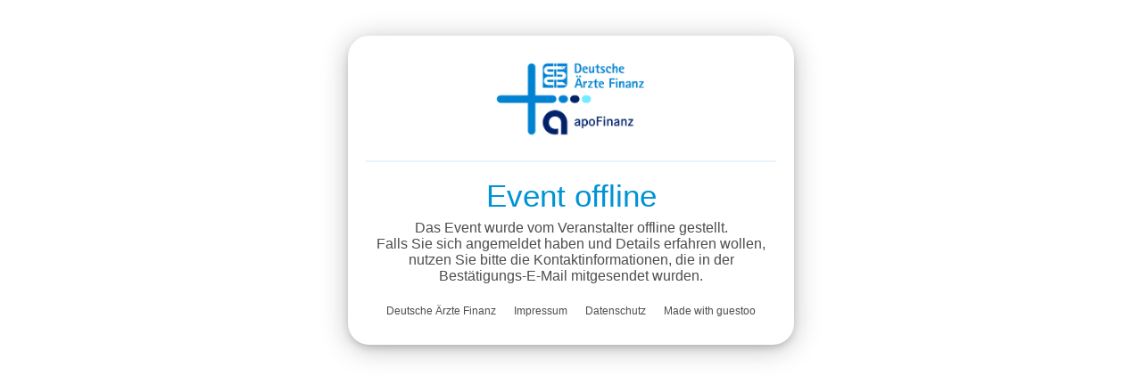

--- FILE ---
content_type: text/html;charset=UTF-8
request_url: https://events.aerzte-finanz.de/public/event/81a43b53-5031-4449-8401-bd8925a37062
body_size: 10072
content:
<!doctype html><html id="guestooApp" lang="de" ng-controller="messagesController as ctrl" xmlns="http://www.w3.org/1999/xhtml" class="no-js bgImage messagesPage TEMPLATE_5" data-defaultlanguage="DE" data-translationversion="1769380068926" data-agency="agency:03ee0716-aa8c-4381-89cc-f6f135aac2be"><head><meta charset="utf-8"/><meta http-equiv="x-ua-compatible" content="ie=edge"/><meta id="validLanguages" name="validLanguages" content="de,de-DE-x-lvariant-DU,de-DE-x-lvariant-LS,en,uk,fr,el,cs,zh,tr,ar"/><title>Guestoo • Gästemanagement einfach! Event offline</title><meta name="description" content="guestoo.de / DSGVO konformes Gästemanagement, kostenlos und online"/><meta name="viewport" content="width=device-width,initial-scale=1,minimum-scale=1"><meta name="mobile-web-app-capable" content="yes"><link rel="apple-touch-icon" sizes="57x57" href="/img/favicon/apple-icon-57x57.png"><link rel="apple-touch-icon" sizes="60x60" href="/img/favicon/apple-icon-60x60.png"><link rel="apple-touch-icon" sizes="72x72" href="/img/favicon/apple-icon-72x72.png"><link rel="apple-touch-icon" sizes="76x76" href="/img/favicon/apple-icon-76x76.png"><link rel="apple-touch-icon" sizes="114x114" href="/img/favicon/apple-icon-114x114.png"><link rel="apple-touch-icon" sizes="120x120" href="/img/favicon/apple-icon-120x120.png"><link rel="apple-touch-icon" sizes="144x144" href="/img/favicon/apple-icon-144x144.png"><link rel="apple-touch-icon" sizes="152x152" href="/img/favicon/apple-icon-152x152.png"><link rel="apple-touch-icon" sizes="180x180" href="/img/favicon/apple-icon-180x180.png"><link rel="icon" type="image/png" sizes="192x192" href="/img/favicon/android-icon-192x192.png"><link rel="icon" type="image/png" sizes="32x32" href="/img/favicon/favicon-32x32.png"><link rel="icon" type="image/png" sizes="96x96" href="/img/favicon/favicon-96x96.png"><link rel="icon" type="image/png" sizes="16x16" href="/img/favicon/favicon-16x16.png"><meta name="msapplication-TileColor" content="#ffffff"><meta name="msapplication-TileImage" content="/img/favicon/ms-icon-144x144.png"><meta name="theme-color" content="#ffffff" media="(prefers-color-scheme: light)"><meta name="theme-color" content="#546e7a" media="(prefers-color-scheme: dark)"><script defer="defer" src="/app/vendor.eenbo4.2c45bb6dcb9ce100.chunk.js"></script><script defer="defer" src="/app/vendor.tp0y78.e9399ee71cf7d02a.chunk.js"></script><script defer="defer" src="/app/message.4bbca773d80dc9e4.chunk.js"></script><script defer="defer" src="/app/frame.25fa5bf63e954e6a.chunk.js"></script><script defer="defer" src="/app/fontawesome.9a2eefe37d176f79.chunk.js"></script><link href="/app/message.90edaf5d4cd3efa8.min.css" rel="stylesheet"><style>
html, body { background-image: none; }
.event-primaryColor-bg { background-color: #0093d5 !important; }
.event-primaryColor-fg { color: #0093d5 !important; }
.event-primaryColor-border { border-color: #0093d5 !important; }
.event-accentColor-bg { background-color: #0093d5 !important; }
.event-accentColor-fg { color: #0093d5 !important; }
.event-accentColor-border { border-color: #0093d5 !important; }
#save-data-for-later {display:none!important;}
</style><style>md-toolbar.md-error-theme, .md-button.md-error-theme.md-primary.md-raised:not([disabled]):hover, .md-button.md-error-theme.md-primary.md-raised {
	background-color: #0093d5 !important;
}

.inline-dialog h1 {
    color: #0093d5;
}

.inline-dialog h2 {
    color: #0093d5;
}

.registerCallToAction-scroll {
	background-color: #0093d5 !important;
}
md-tabs.md-default-theme .md-tab.md-active, md-tabs .md-tab.md-active, md-tabs.md-default-theme .md-tab.md-active md-icon, md-tabs .md-tab.md-active md-icon, md-tabs.md-default-theme .md-tab.md-focused, md-tabs .md-tab.md-focused, md-tabs.md-default-theme .md-tab.md-focused md-icon, md-tabs .md-tab.md-focused md-icon {
	color: #0093d5;
}
md-tabs.md-default-theme md-ink-bar, md-tabs md-ink-bar {
	color: #0093d5;
	background-color: #0093d5;
}
.showMore a {
	background-color: #0093d5;
}
md-tabs.md-default-theme md-ink-bar, md-tabs md-ink-bar {
	color: #0093d5;
	background-color: #0093d5;
}

.agreements-container .aggrement-item .switcher md-switch.md-default-theme.md-checked .md-thumb,
.agreements-container .aggrement-item .switcher md-switch.md-checked .md-thumb {
    background-color: #0093d5;
}

.agreements-container .aggrement-item .switcher md-switch.md-default-theme.md-checked .md-ink-ripple,
.agreements-container .aggrement-item .switcher md-switch.md-checked .md-ink-ripple {
    color: #0093d5;
}

.agreements-container .aggrement-item .switcher md-switch.md-default-theme.md-checked .md-bar,
.agreements-container .aggrement-item .switcher md-switch.md-checked .md-bar {
    background-color: #0093d5;
}

.event-actions .share a:hover {
    color: #0093d5;
}
.event-actions .meineEvents a {
	color: #0093d5;
}
@media (max-width: 650px) {
	.event-actions .meineEvents a {
		border: 1px solid #0093d5;
	}
}

.visitorCount-choice-hint .icon,
.visitorCount-choice-hint h3 {
	color: #0093d5;
}


.event-actions .meineEvents a:hover {
	background-color: #0093d5;
	color: #fff;
}

.event-actions a.callToAction {
    background-color: #0093d5;
}

#content .mainInfos .agency-details .header-label {
    color: #0093d5;
}

#content .mainInfos .agency-details h2 {
    color: #0093d5;
}

#content .mainInfos .event-conditions h2 {
    color: #0093d5;
}
#content a.miniCTA {
    background-color: #0093d5;
}
#content .info-field a.miniCTA {
    background-color: #0093d5;
}

#content .mainInfos header h1 {
    color: #0093d5;
}

#page-header .event-nav ul li a {
	color: #0093d5;
}
.bgImagePublic #page-header .event-nav ul li a {
	color: #fff;
}


#page-header .event-nav ul li.callToAction a {
    background-color: #0093d5;
}

a {
    color: #0093d5;
}

md-toolbar.md-default-theme:not(.md-menu-toolbar),
md-toolbar:not(.md-menu-toolbar) {
    background-color: #0093d5;
}

.md-button.md-default-theme.md-primary.md-fab,
.md-button.md-primary.md-fab,
.md-button.md-default-theme.md-primary.md-raised,
.md-button.md-primary.md-raised {
    background-color: #0093d5;
}

.md-button.md-default-theme.md-primary.md-fab:not([disabled]).md-focused, .md-button.md-primary.md-fab:not([disabled]).md-focused, .md-button.md-default-theme.md-primary.md-fab:not([disabled]):hover, .md-button.md-primary.md-fab:not([disabled]):hover, .md-button.md-default-theme.md-primary.md-raised:not([disabled]).md-focused, .md-button.md-primary.md-raised:not([disabled]).md-focused, .md-button.md-default-theme.md-primary.md-raised:not([disabled]):hover, .md-button.md-primary.md-raised:not([disabled]):hover {
    background-color: #0093d5;
}
#content .mainInfos .more-content h2, #content .mainInfos .more-content h3, #content .mainInfos .more-content h4 {
	color: #0093d5;
}
.callToActionButton button {
    background-color: #0093d5;
}

button.callToActionButton {
    background-color: #0093d5;
}

md-input-container:not(.md-input-invalid).md-input-focused .md-input {
    border-color: #0093d5;
}

md-input-container:not(.md-input-invalid).md-input-focused label {
    color: #0093d5;
}

md-select.md-default-theme:not([disabled]):focus .md-select-value, md-select:not([disabled]):focus .md-select-value {
	border-bottom-color: #0093d5 !important;
}
.md-select-value>span:not(.md-select-icon) .md-text {
	color: #0093d5 !important;
}

.inline-dialog .miniCta, .info-message .miniCta {
	background-color: #0093d5;
}

/* --------- bgImagePublic--------- */
.bgImagePublic #content p.info-field {
	border-top: 2px solid #0093d5;
	border-bottom: 2px solid #0093d5;
}

#content-sections .section-item-wrapper.info-field-border-btm .section-item {
	border-bottom: 2px solid #0093d5 !important;
	margin-bottom: 20px;

	header h3 {
		padding-bottom: 0;
	}
}

/* --------- bgImagePublic--------- */
.bgImagePublic #content .mainInfos .agency-details {
	border-top: 2px solid #0093d5;
}

/* --------- bgImagePublic--------- */
.bgImagePublic #content .mainInfos .event-conditions {
	border-top: 2px solid #0093d5;
}

md-checkbox.md-default-theme:not([disabled]).md-primary.md-checked .md-ink-ripple, md-checkbox:not([disabled]).md-primary.md-checked .md-ink-ripple {
	color: #0093d5;
}
md-checkbox.md-default-theme:not([disabled]).md-primary.md-checked .md-icon, md-checkbox:not([disabled]).md-primary.md-checked .md-icon {
	background-color: #0093d5;
}


.bgImagePublic .section-gallery {
	border-top: 2px solid #0093d5;
}

.section-gallery .section-gallery-header h2 {
	color: #0093d5;
}


.paging-container md-select {
	color: #0093d5 !important;
}
.paging-container .md-select-value > span:not(.md-select-icon) {
	color: #0093d5;
}
.paging-container .md-select-value > span.md-select-icon {
	color: #0093d5;
}

.paging-container .pages .prev-next a {
	color: #0093d5;
}.paging-container .options .option a {
	color: #0093d5;
}

.langSwitcher .languages a:hover, .langSwitcher .languages a.active {
	color: #0093d5 !important;
}
.langSwitcher .lang-icon {
	color: #0093d5 !important;
}
.langSwitcher .languages a.active, .langSwitcher .languages a:hover {
	color: #0093d5 !important
}

#footer {
	border-color: #0093d5;
}


.bgImagePublic .langSwitcher {
	border-color: #0093d5;
}

.form-message-login-code .icon {
	color: #0093d5;
}

.cookieinfo > .cookieinfo-close {
	background-color: #0093d5 !important;
}
.cookieinfo > span a {
	color: #0093d5 !important;
}
.cookieinfo {
	border-color: #0093d5 !important;
}

a.eventFileItem {
	color: #0093d5 !important;
}
a.eventFileItem:hover {
	background-color: #0093d5 !important;
	color: #fff !important;
}
.bgImagePublic a.eventFileItem {
	border-color: #0093d5 !important;
} 


.begleitperson-container .header span {
	color: #0093d5 !important;
}



.info-message .message .frame-code .submit, .frame-code.single .submit {
	color: #0093d5 !important;
}
.ticket-type li.ticket-choice.active,
.ticket-type li.ticket-choice.active.vipTicket {
	background-color: #0093d5 !important;
	color: #fff !important;
	border-color: #0093d5 !important;
}
.ticket-type li.ticket-choice.vipTicket {
	color: #0093d5 !important;
}
.ticket-type.subTickets li.ticket-choice.active,
.ticket-type.subTickets li.ticket-choice.active.vipTicket {
	background-color: #fff !important;
	border-color: #0093d5;
	color: #0093d5 !important;
}


.message-section h2 {
	color: #0093d5 !important;
}
.page-pay header h1 {
	color: #0093d5 !important;
}
.abo-plan .abo-plan-headline h3 {
	color: #0093d5 !important;
}
.abo-plan li.plan-choice.active {
	border-color: #0093d5 !important;
	background-color: #0093d5 !important;
}



/* messages */
#content header .text h1 {
	color: #0093d5 !important;
}
header .text h1 {
	color: #0093d5 !important;
}
/* ######################################################## */
/* Switcher */
/* ######################################################## */
/*
md-switch.md-checked .md-thumb:before {
	background-color: #0093d5;
}

md-switch.md-default-theme.md-checked .md-bar, md-switch.md-checked .md-bar {
	border-color: #0093d5;
}*/

.framedInputs .label-special {
	background-color: #0093d5 !important;
}

.framedInputs md-input-container.md-default-theme .md-input,
.framedInputs md-input-container .md-input,
.framedInputs .image-file-upload.single-file .upload-container,
.framedInputs md-select.md-default-theme .md-select-value,
.framedInputs md-select .md-select-value,
.framedInputs md-select:not([disabled]):focus .md-select-value {
	color: #0093d5;
}

.loading-event .icon {
	color: #0093d5;
}


/* sections */
.bgImagePublic #content-sections .section-item {
	border-color: #0093d5;
}

.bgImagePublic #content-sections .section-item.showDetails {
	border-color: #0093d5;
}
.bgImagePublic #content-sections .section-item.showDetails header {
	border-color: #0093d5;
}
	
#content-sections .section-item header h3 {
	color: #0093d5;
}
#content-sections .section-item header .header-action-icon {
	color: #0093d5;
}
#content-sections .section-item.noContent {
	border-bottom-color: #0093d5 !important;
	border-top-color: #0093d5 !important;
}
.bgImagePublic #content-sections .section-item.noContent {
	border-bottom-color: #0093d5 !important;
	border-top-color: #0093d5 !important;
}

/* subnav */
@media (min-width: 651px) {
	#page-header .event-nav li:hover .subNav {
		background-color: #0093d5;
		
	}
	#page-header .event-nav li:hover .subNav:after  {
		border-color: #0093d5 transparent;
	}
}


/* ######################################################## */
/* rhichtextContent */
/* ######################################################## */
.rhichtextContent h2 {
	color: #0093d5;
}
.rhichtextContent h3 {
	color: #0093d5;
}
.rhichtextContent h4 {
	color: #0093d5;
}

/* ######################################################## */
/* mini-CTA-newWindow */
/* ######################################################## */
.mini-CTA-newWindow {
	color: #0093d5;
	border-color: #0093d5;
}

/* ######################################################## */
/* MOBILE NAV */
/* ######################################################## */

@media (max-width: 650px) {
	
	#page-header .event-nav ul {
		background-color: #0093d5;
		color: #fff;
	}
	#page-header .event-nav ul li.callToAction a {
		color: #0093d5;
		color: #fff;
	}
	
	/* --------- bgImagePublic HEADER NAV --------- */
	.bgImagePublic #page-header .event-nav ul li a {
		background-color: transparent;
		color: #fff;
	}
	
	#page-header .event-nav ul li.callToAction a {
		background-color: #fff !important;
		color: #0093d5 !important;
	}
	
}


/* ######################################################## */
/* PAYMENT Prozess */
/* ######################################################## */
.section-step.active {
	border-top-color: #0093d5;
	border-bottom-color: #0093d5;
}
	.section-step.active .header-step {
		color: #0093d5;
	}

	.section-step.active .header-step .icon-counter {
		border-color: #0093d5;
	}

	.section-step.active .header-step h3 {
		color: #0093d5;
	}
.section-step .header-step a {
	color: #0093d5;
}
.paymentMethod .paymentMethod-headline h3 {
	color: #0093d5;
}
	.paymentMethod li.method.active > div.singleChoice  {
		color: #0093d5;
		border-color: #0093d5;
	}
	.paymentMethod li.method.active > div.hasSubChoices {
		color: #0093d5;
		border-color: #0093d5;
	}

.paymentMethod .subChoices li:hover, .paymentMethod .subChoices li.active {
	border-bottom-color: #0093d5;
	color: #0093d5;
}

/* register-form-fields-container */

.paymentDetails {
	color: #0093d5;
}

md-select-value .md-text {
	color: #0093d5;
}
md-input-container .md-input {
	color: #0093d5;
}



/* ######################################################## */
/* intelli-tabs */
/* ######################################################## */
.intelligente-auswahl-gast .intelli-tabs a.active {
		background-color: #0093d5;
}
.intelligente-auswahl-gast ul.hasTabs {
		border-top-color: #0093d5;
	}

	.intelli-tabs-select select {
		background-color: #0093d5;
	}
	.intelli-tabs-select:after {
		border-color: #0093d5 transparent;
	}
.mobileNav-icon.mobileNav-open {
	color: #0093d5;
}


/* ######################################################## */
/* THEME_1 */
/* ######################################################## */


@media (min-width: 651px) {
	
	.TEMPLATE_1 #page-header,
	.TEMPLATE_1 .bgImagePublic #page-header,
	.TEMPLATE_10 #page-header,
	.TEMPLATE_10 .bgImagePublic #page-header{
		border-bottom-color: #0093d5;
	}
	
	.TEMPLATE_1 a.backLink,
	.TEMPLATE_10 a.backLink {
		color: #0093d5;
	}
	.TEMPLATE_1 .bgImagePublic a.backLink,
	.TEMPLATE_10 .bgImagePublic a.backLink {
		color: #0093d5;
	}
	.TEMPLATE_1 .mobileNav-icon.mobileNav-open,
	.TEMPLATE_10 .mobileNav-icon.mobileNav-open {
		color: #0093d5;
	}
	.TEMPLATE_1 #page-header .event-nav ul,
	.TEMPLATE_10 #page-header .event-nav ul {
		background-color: #0093d5;
	}
	.TEMPLATE_1 #page-header .event-nav ul li.callToAction a,
	.TEMPLATE_10 #page-header .event-nav ul li.callToAction a {
		color: #0093d5 !important;
	}
	.TEMPLATE_1 .mobileNav-icon,
	.TEMPLATE_10 .mobileNav-icon {
		color: #0093d5;
	}
	
	.TEMPLATE_1 .eyecatcher,
	.TEMPLATE_10 .eyecatcher {
		background-color: #0093d5;
	}
	
	
	.TEMPLATE_1 #content,
	.TEMPLATE_10 #content {
		border-top-color: #0093d5;
	}
	.TEMPLATE_1 #content:after,
	.TEMPLATE_10 #content:after {
		background-color: #0093d5;
	}
	.TEMPLATE_1 #content:before,
	.TEMPLATE_10 #content:before {
		background-color: #0093d5;
	}
	
	.TEMPLATE_1 .bgImagePublic .notFramed  .langSwitcher,
	.TEMPLATE_1 .notFramed  .langSwitcher,
	.TEMPLATE_10 .bgImagePublic .notFramed  .langSwitcher,
	.TEMPLATE_10 .notFramed  .langSwitcher{
		border-top: 2px solid #0093d5;
	}
}

.eventpage-registration-info {
	color: #0093d5;
}

.TEMPLATE_2 .eventpage-registration-info {
	color: #fff !important;
}

@media (max-width: 650px) {

.TEMPLATE_1 #page-header,
.TEMPLATE_10 #page-header {
	border-color: #0093d5;
}
.TEMPLATE_1 a.backLink,
.TEMPLATE_10 a.backLink {
	color: #0093d5;
}
.TEMPLATE_1 .mobileNav-icon.mobileNav-open,
.TEMPLATE_10 .mobileNav-icon.mobileNav-open {
	color: #0093d5;
}

	/* --------- bgImagePublic HEADER --------- */
	.TEMPLATE_1 .bgImagePublic #page-header,
	.TEMPLATE_1 #page-header,
	.TEMPLATE_10 .bgImagePublic #page-header,
	.TEMPLATE_10 #page-header{
		border-color: #0093d5;
	}
	.TEMPLATE_1 .bgImagePublic a.backLink, .TEMPLATE_1 a.backLink,
	.TEMPLATE_10 .bgImagePublic a.backLink, .TEMPLATE_10 a.backLink{
		color: #0093d5;
	}

}

/* COUNTDOWN */
.event-actions .countdown, .inline-dialog .countdown {
	color: #0093d5;
	border-color: #0093d5;
}


/* ######################################################## */
/* TEMPLATE_2 */
/* ######################################################## */

html.TEMPLATE_2, html.TEMPLATE_2, html.TEMPLATE_2 body {
	background-color: #0093d5 !important;
}
html.insideFrame.TEMPLATE_2, html.insideFrame.TEMPLATE_2 body {
	background-color: #fff !important;
}

@media (max-width: 651px) {
	html.TEMPLATE_2, html.TEMPLATE_2 body {
		background-color: #fff !important;
	}
	html.subPage, html.subPage body {
		background-color: #fff !important;
		background-image: none !important;
	}
}
html.subPage, html.subPage body {
	background-color: #fff !important;
	background-image: none !important;
}

@media (min-width: 651px) {

.TEMPLATE_2 #page-header {
	background-color: #0093d5;
}
.TEMPLATE_2 .header-agency-logo {
	background-color: #0093d5;
}

	/* --------- bgImagePublic HEADER --------- */
	.TEMPLATE_2 .bgImagePublic #page-header, .TEMPLATE_2 #page-header {
		background-color: #0093d5;
	}

}


@media (max-width: 650px) {

.TEMPLATE_2 #page-header {
	background-color: #0093d5;
}


.TEMPLATE_2 .header-agency-logo {
	background-color: #0093d5;
}
	
	/* --------- bgImagePublic HEADER --------- */
	.TEMPLATE_2 .bgImagePublic #page-header, .TEMPLATE_2 #page-header {
		background-color: #0093d5;
	}

}

/* MOBILE NAV */

@media (min-width: 651px) {
	
	.TEMPLATE_2 #page-header .event-nav ul {
		background-color: #0093d5;
	}
	.TEMPLATE_2 #page-header .event-nav ul li.callToAction a {
		color: #0093d5 !important;
	}
		

}

/* Eventdetails EYECATCHER */


@media (min-width: 651px) {
	
	.TEMPLATE_2 .eyecatcher {
		background-color: #0093d5;
	}
	
	/*.TEMPLATE_2 .eyecatcher:before {
		background-color: #0093d5;
	}*/
	
}

/* Lang-Switcher */

@media (min-width: 651px) {

	.TEMPLATE_2 .bgImagePublic .notFramed .langSwitcher, .TEMPLATE_2 .notFramed .langSwitcher {
		
	}
}

.TEMPLATE_2 .event-actions {
	background-color: #0093d5 !important;
}

/* ######################################################## */
/* TEMPLATE_3 */
/* ######################################################## */

html.TEMPLATE_3,
html.TEMPLATE_3 body {
	background-color: #0093d5 !important;
}
html.insideFrame.TEMPLATE_3,
html.insideFrame.TEMPLATE_3 body {
	background-color: #fff !important;
}


/* ######################################################## */
/* SURVEY */
/* ######################################################## */

.survey-body header h1,
.footer-infos-terms a {
	color: #0093d5;
}
.survey-body .field {
	padding-bottom: 20px !important;
}

/* voting */
.type-voting .voting-area a:hover {
	color: #0093d5;
}
.type-voting .voting-area li.active a, .type-voting .voting-area li.active a:hover {
	background-color: #0093d5;
	border-color: #0093d5;
	color: #fff !important;
}
.survey-body .footer-links a {
	color: #0093d5;
}
.survey-body .langSwitcher .languages a.active, .survey-body .langSwitcher .languages a.active:hover {
	color: #0093d5;
}


/* ######################################################## */
/* SURVEY 2 */
/* ######################################################## */

.survey-body header h1,
.footer-infos-terms a {
	color: #0093d5;
}
.survey-body .field {
	padding-bottom: 20px !important;
}

/* voting */
.type-voting .voting-area a:hover {
	color: #0093d5;
}
.type-voting .voting-area li.active a, .type-voting .voting-area li.active a:hover {
	background-color: #0093d5;
	border-color: #0093d5;
	color: #fff !important;
}
.survey-body .footer-links a {
	color: #0093d5;
}
.survey-body .langSwitcher .languages a.active, .survey-body .langSwitcher .languages a.active:hover {
	color: #0093d5;
}

.voting-area.typeStars a:hover, .voting-area.typeStars li.active a, .voting-area.typeStars li.active a:hover  {
		color: #0093d5 !important;
		background-color: transparent !important;
}



.voting-area.typeStars a:hover,
.voting-area.typeStars li.active a,
.voting-area.typeStars li.active a:hover  {
		color: #0093d5 !important;
		background-color: transparent !important;
}
.voting-area.typeStars a:hover .number,
.voting-area.typeStars li.active a .number,
.voting-area.typeStars li.active a:hover .number  {
		color: #fff !important;
}


.showDetails .eventAppNav-sub {
	background-color: #0093d5;
}



/* ######################################################## */
/* SECTIONS */
/* ######################################################## */
#content-sections .type-HEADLINE .section-item {
	border-bottom-color: #0093d5 !important;
	border-top-color: #0093d5 !important;
}
	.bgImagePublic #content-sections .section-item.noContent {
		border-bottom-color: #0093d5 !important;
		border-top-color: #0093d5 !important;
	}
	
/* ######################################################## */
/* PAGE HEADER EXTENDED */
/* ######################################################## */
/*#page-header-extended {
	background-color: #0093d5;
}*/
#page-header-extended h1 {
	color: #0093d5;
}
#page-header-extended .backLink-extended {
	color: #0093d5;
}
#page-header-extended .mobileNav-icon-extended,
.backLink-extended {
	color: #0093d5;
}
#event-nav-extended .mobileNav-icon-extended {
	color: #fff;
}
.callToAction-extern {
	color: #0093d5 !important;
	border-color: #0093d5 !important;
}
.eventAppNav {
	background-color: #0093d5;
}
.showNav #page-header-extended .event-nav {
	background-color: #0093d5;
}

.TEMPLATE_2 .specialLangSwitcher .langSwitcher .lang-icon {
	background-color: #0093d5;
	color: #fff;
}
.TEMPLATE_2 .specialLangSwitcher .langSwitcher .lang-icon {
	background-color: #0093d5;
}
.TEMPLATE_2 .specialLangSwitcher .langSwitcher:hover {
	background-color: #0093d5;
}
.TEMPLATE_2 .langSwitcher .languages a.active, .langSwitcher .languages a,
.TEMPLATE_2 .langSwitcher .languages a.active, .langSwitcher .languages a:hover {
	color: #fff;
}
.TEMPLATE_2 .specialLangSwitcher .langSwitcher:hover .languages {
	background-color: #0093d5;
}

/* ######################################################## */
/* SUB GENERAL */
/* ######################################################## */

.content-publicSub-header .searchForm-container input {
	color: #0093d5 !important;
}

/* ######################################################## */
/* SOCIAL > participants */
/* ######################################################## */
.participants-list .participant .image {
	background-color: #0093d5 !important;
}
.participants-list .participant .text .name {
	color: #0093d5 !important;
}
.participants-list .participant .text .details {
	color: #0093d5 !important;
}
.participants-list .participant .text .tag {
	border-color: #0093d5 !important;
	color: #0093d5 !important;
}
.participantDetails-intro .text .name {
	color: #0093d5 !important;
}
.participantDetails-intro .text .details {
	color: #0093d5 !important;
}
.participantDetails-intro .text .tag {
	border-color: #0093d5 !important;
	color: #0093d5 !important;
}
.grid-item.type-text .text-wrapper .mainText {
	color: #0093d5 !important;
}
.grid-item .text-wrapper .mainText .mainText-title {
	color: #0093d5 !important;
}
.subPage-subHeader {
	color: #0093d5;
}
/* ######################################################## */
/* event-nav-extended-mainActions */
/* ######################################################## */
.event-nav-extended-mainActions .button-wrapper a {
	color: #0093d5;
}
.event-nav-extended-footer,
.showNav #event-nav-extended {
	background-color: #0093d5 !important;
}








.iFramed .event-item .event-item-info .event-item-when-where li {
	color: #0093d5 !important;
}
#postMessage {
	border-color: #0093d5;
	color: #0093d5;
}
#postMessage .icon .fa-check-circle {
	color: #0093d5 !important;
}
.streamPost .image-file-upload.single-file .status {
	background-color: #0093d5 !important;
}
md-tabs .md-tab.md-active {
	color: #0093d5 !important;
}
.teaser-tabs-wrapper .grid-list.teaser-gallery .grid-item .image-title,
.type-MULTI_IMAGE .image-title {
	/* background-color: #0093d5 !important; */
}


.framedInputs .label-special.more-text {
	color: #0093d5 !important;
}
.commentsModalContainer .commentsModal-wrapper .comment.comment-owner .comment-comment {
	background-color: #0093d5 !important;
}
.participants-list .participant .icon .bookmarked-icon {
	color: #0093d5 !important;
}
.participants-list .participant.bookmarked {
	border-color: #0093d5 !important;
}




.showNewPosts {
	background-color: #0093d5;
}
.grid-item .image-wrapper .zoom-button {
	border-color: #0093d5 !important;
	color: #0093d5 !important;
}
.showNewPosts:after {
  border-color: #0093d5 !important;
}


.ticketCounter2 {
	background-color: #0093d5 !important;
}
.ticketCounter2 .counterIcon {
	color: #0093d5 !important;
	border-color: #0093d5 !important;
}
.intelligente-auswahl-gast .label {
	color: #0093d5 !important;
}



.deputy_mail {
	border-color: #0093d5 !important;
}
.deputy_mail .legende {
	color: #0093d5 !important;
}


.info-message .miniCta-new {
	background-color: #0093d5 !important;
}
.info-message .miniCta-new.notImportant {
	background-color: #fff !important;
	color: #0093d5 !important;
	border-color: #0093d5 !important;
}

/* ######################################################## */
/* SEATINGPLAN */
/* ######################################################## */

.sp-step-pk .pk-area-select .back,
.ticketCounter3 {
	background-color: #0093d5;
}
.sp-step-pk .pk-area-select .select select,
.public-seatingplan .sp-header .area-select select,
.ticketCounter3 .counterIcon {
	border-color: #0093d5;
	color: #0093d5;
}
.ticket-choice .choose-ticket,
.sp-step-pk .pk-area-pk-choice .priceCategorie .pk-seat	.pk-ticketType .name,
.public-seatingplan .sp-header .area-step {
	color: #0093d5;
}
.public-seatingplan .sp-main .sp-choose .seat,
md-dialog .md-actions, md-dialog md-dialog-actions {
	border-color: #0093d5;
}



md-tooltip {
	color: #0093d5 !important;
	border-color: #0093d5;
}


/* timeslot-container */

.timeslot-container .timeslot-type li.timeslot-choice.active {
	color: #0093d5 !important;
}
.timeslot-container .timeslot-type li.timeslot-choice.active .timeslot-icon.iconChecked .fa-check-circle {
	color: #0093d5 !important;
}



.timeslotDetails strong {
	color: #0093d5;
}


.birthdayPlain .datepickerPlain-item select,
.datepickerPlain-item input,
.datepickerPlain-item input div {
	color: #0093d5 !important;
}

.requireContainer  .container .container-header {
	background-color: #0093d5 !important;
}

.message-default {
	border-color: #0093d5;
	color: #0093d5;
}

.verifoo-pin-container {
	border-color: #0093d5;
}

.verifoo-pin-container .pin {
	color: #0093d5;
}

.verifoo-pin-container input {
	border-color: #0093d5;
	color: #0093d5;
}

.frame-code.single.coupon-code input {
	border-color: #0093d5;
	color: #0093d5;
}
	.frame-code.single.coupon-code input::placeholder { /* Chrome, Firefox, Opera, Safari 10.1+ */
		color: #0093d5;
	}
	.frame-code.single.coupon-code input:-ms-input-placeholder { /* Internet Explorer 10-11 */
		color: #0093d5;
	}
	.frame-code.single.coupon-code input::-ms-input-placeholder { /* Microsoft Edge */
		color: #0093d5;
	}


/* ######################################################## */
/* TEMPLATE 4 */
/* ######################################################## */

.TEMPLATE_4  div.teaser-tabs-wrapper .teaser-tabs-wrapper .showMore a,
.TEMPLATE_4  div.teaser-tabs-wrapper .md-tab,
.TEMPLATE_4  #content .agency-details p.info-field a.miniCTA,
.TEMPLATE_4 #content .mainInfos #event-downloads a.eventFileItem,
.TEMPLATE_4 #content a.eventFileItem  {
	background: #fff !important;
}
.TEMPLATE_4  div.teaser-tabs-wrapper .md-tab.md-active,
.TEMPLATE_4 div.teaser-tabs-wrapper .md-tab.md-active,
.TEMPLATE_4  cp-language-switcher.insidePage .langSwitcher .lang-icon,
.TEMPLATE_4 div.teaser-tabs-wrapper md-tabs .md-tab.md-active{
	color: #fff !important;
}
.TEMPLATE_4 #content .mainInfos .event-details-header,
.TEMPLATE_4  div.teaser-tabs-wrapper .md-tab.md-active,
.TEMPLATE_4 #content-sections .type-HEADLINE {
	background-color: #0093d5;
}

.TEMPLATE_4  #content .event-details-header .info-field a.miniCTA,
.TEMPLATE_4 a.backLink,
.TEMPLATE_4 .mobileNav-icon.mobileNav-open,
.TEMPLATE_5 .mobileNav-icon.mobileNav-open,
.TEMPLATE_4 .showNav .mobileNav-icon.mobileNav-close,
.TEMPLATE_4 .mobileNav-icon,
.TEMPLATE_4  .more-content.event-description .event-description-icon,
.TEMPLATE_4  div.teaser-tabs-wrapper .teaser-tabs-wrapper .showMore a,
.TEMPLATE_4 .headlineTeaser,
.TEMPLATE_4  div.teaser-tabs-wrapper .md-tab,
.TEMPLATE_4  #content .agency-details p.info-field a.miniCTA,
.TEMPLATE_4 #content .mainInfos #event-downloads a.eventFileItem:hover,
.TEMPLATE_4  .section-TEXTONLY-icon,
.TEMPLATE_4  .showMore a,
.TEMPLATE_4 a.eventFileItem,
.TEMPLATE_4 #content a.eventFileItem:hover {
	color: #0093d5 !important;
}
.TEMPLATE_4  div.teaser-tabs-wrapper .teaser-tabs-wrapper,
.TEMPLATE_4  div.teaser-tabs-wrapper .teaser-tabs-wrapper .showMore a,
.TEMPLATE_4  div.teaser-tabs-wrapper .md-tab,
.TEMPLATE_4 #content .mainInfos #event-downloads a.eventFileItem,
.TEMPLATE_4 #content .mainInfos .eventFilesList,
.TEMPLATE_4  #content-sections .type-HEADLINE,
.TEMPLATE_4  .showMore a,
.TEMPLATE_4 .headlineTeaser,
.TEMPLATE_4 a.eventFileItem,
.TEMPLATE_4 #content a.eventFileItem {
	border-color: #0093d5;
}

.md-select-menu-container.withSearch md-select-menu md-select-header input {
	color: #0093d5;
	border-color: #0093d5;
}


.TEMPLATE_8 #content-sections .type-HEADLINE .section-item {
	border: none !important;
}
.TEMPLATE_8 #content-sections .type-HEADLINE {
	background-color: #0093d5;
	color: #fff;
}
.TEMPLATE_8 #content-sections .type-HEADLINE h3,
.TEMPLATE_8 #content-sections .type-HEADLINE h3 small {
	color: #fff;
}

md-select-menu md-content md-option[selected] {
	color: #0093d5 !important;
}
.timeslots-options__singleSelection div.timeslotOption__availabilities .verfuegbarkeit {
	border-color: #0093d5 !important;
}
.timeslots-options__singleSelection div.timeslotOption__label {
	border-right-color: #0093d5 !important;
}

.eventAppNav > ul li a .badge,
.event-nav-extended-mainLinks .mainLi .badge {
	color: #0093d5 !important;
}

.galleryCategorieOverview-container a {
	background-color:  #0093d5 !important;
}
.gallerySwitcher select {
	border-color: #0093d5 !important;
	color: #0093d5 !important;
}
.gallerySwitcher .downloadGalleryCategorie,
.downloadFullGallery {
	background-color: #0093d5 !important;
}
.referencelist-style01 .fileupload a .legende,
.referencelist-style01 .fileupload a .icons .icon{
	color: #0093d5 !important;
}
.referencelist-style01 .fileupload {
	border-color: #0093d5 !important;
}


md-dialog.modal-100-mobile.roundedCorners .closeButton {
	color: #0093d5 !important;
}

.youTube-info a {
	background-color: #0093d5;
}
.youTube-info b {
	color: #0093d5;
}

.TEMPLATE_10 .headlineDownloads {
	border-color: #0093d5 !important;
}

.addCompanion {
	border-color: #0093d5 !important;
	color: #0093d5 !important;
}

.sp-zoom span {
	color: #0093d5 !important;
	border-color: #0093d5 !important;
}




/* PUBLIC OVERRIDES */
.referencelist-style01 .fileupload a .legende { font-size: 18px;}
.referencelist-style01 .fileupload {
	margin: 0px 10px 20px 10px;
	border-radius: 20px;
	box-shadow: inset 2px 2px 5px rgba(0,0,0,.15);
}




.countdown-wrapper .cd-time-wrapper .cd-time .counter {
	background: #0093d5 !important;
}

.countdown-wrapper .cd-time-wrapper .cd-time .counter .overlay-01 {
	border-top-color: #0093d5;
	border-left-color: #0093d5;
	border-right-color: #0093d5;
}

.countdown-wrapper .cd-time-wrapper .cd-time .counter .overlay-02 {
	border-bottom-color: #0093d5;
	border-left-color: #0093d5;
	border-right-color: #0093d5;
}

.countdown-wrapper .cd-time-wrapper .cd-time .label {
	color: #0093d5;
}





.paymentPage body .paymentMethod-headline h3,
.paymentPage body .section-step .messageOnly h2,
.paymentPage body .section-step .messageOnly .icon,
.paymentPage body input[type="text"] {
	color: #0093d5 !important;
}

.paymentPage body .section-step.active,
.section-step.active .header-step h2{
	border-color: #0093d5 !important;
}
.paymentPage body .section-step.active .icon-counter,
.paymentPage body .section-step .header-step a {
	background-color: #0093d5 !important;
}


.section-step.active .header-step h2 {
	color: #0093d5 !important;
}.event-actions .share a:hover {
    color: #0093d5;
}
.event-actions a.callToAction {
    background-color: #0093d5;
}
#content a.miniCTA {
    background-color: #0093d5;
}
#content .info-field a.miniCTA {
    background-color: #0093d5;
}
#content .info-field .miniHint {
	color: #0093d5;
}

#page-header .event-nav ul li.callToAction a {
    background-color: #0093d5;
}

a {
    color: #0093d5;
}

.md-button.md-default-theme.md-primary.md-fab,
.md-button.md-primary.md-fab,
.md-button.md-default-theme.md-primary.md-raised,
.md-button.md-primary.md-raised {
    background-color: #0093d5;
}

.md-button.md-default-theme.md-primary.md-fab:not([disabled]).md-focused, .md-button.md-primary.md-fab:not([disabled]).md-focused, .md-button.md-default-theme.md-primary.md-fab:not([disabled]):hover, .md-button.md-primary.md-fab:not([disabled]):hover, .md-button.md-default-theme.md-primary.md-raised:not([disabled]).md-focused, .md-button.md-primary.md-raised:not([disabled]).md-focused, .md-button.md-default-theme.md-primary.md-raised:not([disabled]):hover, .md-button.md-primary.md-raised:not([disabled]):hover {
    background-color: #0093d5;
}

.callToActionButton button {
    background-color: #0093d5;
}

button.callToActionButton {
    background-color: #0093d5;
}

.inline-dialog .miniCta, .info-message .miniCta {
    background-color: #0093d5;
}

.event-actions a.callToActionNegative {
	color: #0093d5;
	border-color: #0093d5;

}
.event-actions a.callToActionNegative:hover {
	background-color: #0093d5;
}

/* messages */
#content .form-action-group button.negativeSubmit {
	background-color: #0093d5;
}


.registerCallToAction-button {
	background-color: #0093d5;
}


.buttonLikeLink.not-important-button {
		border-color: #0093d5 !important;
		color: #0093d5 !important;
		background-color: #fff !important;
	}

/* ######################################################## */
/* TEMPLATE_3 */
/* ######################################################## */

.template_3-signup .callToAction {
	color: #0093d5;
}

.template_3-signup .callToActionNegative {
	color: #0093d5;
}

.template_3-signup .callToAction.disabled {
	color: #0093d5;
}

.template_3-signup .countdown {
	color: #0093d5;
}

/* ######################################################## */
/* SURVEY */
/* ######################################################## */

.survey-body .smallCta {
	color: #0093d5;
	border-color: #0093d5;
}
.survey-body .bigCta {
	background-color: #0093d5;
	border-color: #0093d5;
}

.bigCta.messagePageCTA, .bigCta {
	background-color: #0093d5;
	border-color: #0093d5;
}

/* ######################################################## */
/* Switcher */
/* ######################################################## */
/*
md-switch .md-thumb:before {
	background-color: #0093d5;
}

md-switch.md-default-theme .md-bar, md-switch .md-bar {
	border: 1px solid #0093d5;
}*/


/* ######################################################## */
/* THEME_1 */
/* ######################################################## */
.TEMPLATE_1 .bgImagePublic .eyecatcher .eyecatcher-bg {
	background-color: #0093d5;
}
.TEMPLATE_1 .event-actions,
.TEMPLATE_10 .event-actions {
	border-color: #0093d5 !important;
}

/* ######################################################## */
/* THEME_2 */
/* ######################################################## */
.TEMPLATE_2 .event-actions {
	border-color: #0093d5 !important;
}


/* ######################################################## */
/* PAYMENT */
/* ######################################################## */
.button-explanation {
	border-color: #0093d5 !important;
	color: #0093d5 !important;
}

.missingFields-list span {
	background-color: #0093d5 !important;
}


/* ######################################################## */
/* Frame > Absage > Button */
/* ######################################################## */
.callToActionButton button {
	background-color: #0093d5 !important;
}
button.callToActionButton {
	background-color: #0093d5 !important;
}
.link-callToActionButton {
	border-color: #0093d5 !important;
	color: #0093d5 !important;
}


.frame-declineButton {
	border-color: #0093d5 !important;
	color: #0093d5 !important;
}
.frame-registerButton {
	background-color: #0093d5 !important;
}
.frame-registerButton.smaller.notImportant {
	border-color: #0093d5 !important;
	color: #0093d5 !important;
	background-color: #fff !important;
}

/* ######################################################## */
/* CALL TO ACTION BUTTON EVENTSEITE */
/* ######################################################## */

#content-sections .type-BUTTON .section-item a.section-cta-button {
	background-color:  #0093d5 !important;
}
#content-sections .type-BUTTON .section-item a.section-cta-button-small {
	border-color:  #0093d5 !important;
	color:  #0093d5 !important;
}
/* ######################################################## */
/* SOCIAL > general */
/* ######################################################## */
.userAction-footer .userAction-footer-mainAction {
	background-color: #0093d5 !important;
}
.userAction-footer-mainAction {
	background-color: #0093d5 !important;
}
.content-publicSub-header .searchForm-container .reset-button {
	color: #0093d5 !important;
}

/* ######################################################## */
/* SOCIAL > participants */
/* ######################################################## */
.participants-list .participant .icon {
	color: #0093d5 !important;
}
.participantDetails-options a {
	color: #0093d5 !important;
	border-color: #0093d5 !important;
}
.participantDetails-options a.active {
	border-color: #0093d5 !important;
	background: #0093d5 !important;
	color: #fff !important;
}

.grid-item .image-wrapper .likes .like-button {
	border-color: #0093d5 !important;
	color: #0093d5 !important;
}
.grid-item .image-wrapper .likes .comment-button {
	border-color: #0093d5 !important;
	color: #0093d5 !important;
}
.counter-badge {
	background-color: #0093d5 !important;
}
	
.grid-item .image-wrapper .likes .like-button.undoLike {
	background-color: #0093d5 !important;
	color: #fff !important;
}
.streamPost-button,
.streamPost .streamPost-button,
.streamPost button.streamPost-button {
	background-color: #0093d5;
}
.streamPost .streamPost-input input,
.streamPost .streamPost-input textarea {
	border-color: #0093d5 !important;
	color: #0093d5 !important;
}
.postAction {
	background-color: #0093d5;
}
.showNewPosts {
	background-color: #0093d5;
}
.grid-item .image-wrapper .zoom-button {
	border-color: #0093d5 !important;
	color: #0093d5 !important;
}
.showNewPosts:after {
  border-color: #0093d5 !important;
}

/* ######################################################## */
/* FORMULAR */
/* ######################################################## */
.introtextFrame {
	border-color: #0093d5 !important;
	color: #0093d5 !important;
}


/* ######################################################## */
/* SEATINGPLAN */
/* ######################################################## */

.sp-step-area .area-select .area .callToAction,
.sp-step-pk .pk-area-pk-cta .cta-button.mainAction,
.sp-step-pk .pk-area-pk-choice .priceCategorie .pk-header .addButton,
md-dialog#addSeat-dialog {
		background-color: #0093d5;
}
.sp-step-pk .pk-area-pk-cta .cta-button {
	border-color: #0093d5;
	color: #0093d5;
}
.addSeats-modal .buttons a.mainAction,
.addSeats-modal .numbers .addRemove,
.seatingplan-footer-info {
	color: #0093d5;
}

.change-seats {
	border-color: #0093d5;
	color: #0093d5;
}
.begleitperson-container .header a.takeOver {
		background: #0093d5;
}

.message-default .callToAction-list li a {
		background: #0093d5;
	}
	.message-default .callToAction-list li a.cta-less {
		color: #0093d5;
		border-color: #0093d5;
	}
	
	
	
	
	.info-message .message .frame-code input, .frame-code.single input {
	border-color: #0093d5;
	color: #0093d5;
}
	.frame-code.single.coupon-code input, .frame-code.single input {
		border-color: #0093d5;
		color: #0093d5;
	}
	.frame-code.single input::placeholder { /* Chrome, Firefox, Opera, Safari 10.1+ */
		color: #0093d5;
	}
	.frame-code.single input:-ms-input-placeholder { /* Internet Explorer 10-11 */
		color: #0093d5;
	}
	.frame-code.single input::-ms-input-placeholder { /* Microsoft Edge */
		color: #0093d5;
	}
	
	
.frame-code.single .submit .explanation {
	background: #0093d5;
}	
.info-message .message .frame-code .submit, .frame-code.single .submit {
	color: #0093d5;
}

/* ######################################################## */
/* TEMPLATE 4 */
/* ######################################################## */
@media (min-width: 651px) {

	.TEMPLATE_4 .event-actions {
		border-color: #0093d5;
		background-color: #fff;
	}
}
@media (max-width: 650px) {

	.TEMPLATE_4 .event-actions {
		border-color: #0093d5;
		background-color: #fff;
	}
}
.TEMPLATE_4 .event-actions a.callToAction,
.event-actions a.callToActionNegative:hover{
	background-color: #0093d5;
}
@media (max-width: 565px) {
	.event-actions a.callToAction {
		background-color: #0093d5;
	}
}
@media (max-width: 650px) {
	.event-actions a.callToAction {
		background-color: #0093d5;
	}
}


.event-actions a.callToAction.callToActioOK {
	background: #0093d5 !important;
}
.event-actions a.callToActionNegative {
	color: #0093d5;
	border-color: #0093d5;
}



.gastMenge-choices .choice:hover, .gastMenge-choices .choice.active {
	border-color: #0093d5;
}
.gastMenge-choices .choice:hover, .gastMenge-choices .choice.active {
	background-color: #0093d5 !important;
	color: #fff !important;
}
.gastMenge-choices .choice:hover, .gastMenge-choices .choice.active {
	border-color: #0093d5;
}
.gastMenge-choices .choice:hover, .gastMenge-choices .choice.active {
	background-color: #0093d5 !important;
	color: #fff !important;
}
.gastMenge-choices .choice {
	color: #0093d5 !important;
}


.timeslots-options__singleSelection.timeslotEasyStyle .timeslotDetails strong {
	color:  #0093d5 !important;
}

.matchmaking-searchBtn {
	background-color: #0093d5 !important;
}

.participants-list .participant.invertedStyle {
	border-color: #0093d5 !important;
}


.tags.biggerSize .tag .timeslotDetails a { background: #0093d5 !important; }



.public-seatingplan .sp-main .sitzplanCanvas-detailsModal .detailsModal-inside a {
	background-color: #0093d5 !important;
}
.public-seatingplan .sp-main .sitzplanCanvas-detailsModal .detailsModal-inside a:last-child {
	color: #0093d5 !important;
	border-color: #0093d5 !important;
}

.app-button-back {
	color: #0093d5 !important;
}
.liveVoice-button {
	background-color: #0093d5 !important;
	color: #ffffff;
}



.event-accentColor-bg,
.paymentPage body .section-step .paymentMethod li .singleChoice {
	background-color: #0093d5;
}
.paymentPage body .section-step .paymentMethod li .singleChoice {
	color: #FFF !important;
}







@media (max-width: 1024px) {

.event-actions .countdown, .inline-dialog .countdown {
	background: #0093d5 !important;
	color: #FFF !important;
}


}
/* #4d4d4d */
#content p.info-field,
#content .mainInfos header p.introtext,
#content .mainInfos .more-content,
#content-sections .section-item header h3 small,
.rhichtextContent, .rhichtextContent p,
.introtextFrame,
.inline-dialog {
	color: #4d4d4d;
}
#content .info-field a.miniCTA-lowPrio {
	background-color: #4d4d4d;
}



/* ######################################################## */
/* SURVEY */
/* ######################################################## */
.survey-body header p,
.loading-event.pageStyle .icon,
.loading-event.pageStyle .messag,
.loading-event.inlineStyle .icon,
.loading-event.inlineStyle .message {
	color: #4d4d4d;
}

.survey-body .field {
	padding-bottom: 20px !important;
}

/* voting */
.type-voting .voting-label,
.survey-body md-input-container label,
.survey-body .intelligente-auswahl-gast .label {
	color: #4d4d4d !important;
}


/* ######################################################## */
/* Cookie */
/* ######################################################## */
.cookieinfo > span {
	color: #4d4d4d !important;
}

/* ######################################################## */
/* Social */
/* ######################################################## */
.grid-item .text-wrapper .mainText,
.streamPost .streamPost-imageUpload {
	color: #4d4d4d !important;
}
.grid-item .image-wrapper .author .author-textinfo,
.grid-item .image-wrapper .likes .likes-textinfo {
	background-color: #4d4d4d !important;
}
#public_profil md-switch {
	color: #4d4d4d !important;
}

.stream-list .post-content-text {
	color: #4d4d4d !important;
}

.streamPost .streamPost-imageUpload	.image-file-upload.single-file .upload-container .uploadArea {
	color: #4d4d4d !important;
}

.deputy_mail md-switch .md-label {
	color: #4d4d4d !important;
}

.info-message.message-error .message p {
		color: #4d4d4d !important;
}

/* ######################################################## */
/* SEATINGPLAN */
/* ######################################################## */

.sp-step-area .image-map .name,
.sp-step-area .area-select .area .area-name,
.public-seatingplan .sp-main .sp-choose .seat.choosen .waiting,
.sp-step-pk .pk-area-pk-choice .priceCategorie .pk-seat .pk-seat-info {
	color: #4d4d4d;
}

.timeslot-container p {
	color: #4d4d4d;
}

/*
.birthdayPlain .datepickerPlain-label {
	color:#4d4d4d;
}
*/

.covidooStyle.framedInputs .label-special {
	background: #4d4d4d !important;
}
.covidooStyle.framedInputs .label-special.more-text {
	background: #fff !important;
	color: #4d4d4d !important;
}

.verifoo-pin-container {
	color: #4d4d4d;
}

.covidooStyle.framedInputs .label-special.more-text {
	color: #4d4d4d;
}


/* ######################################################## */
/* TEMPLATE_4 */
/* ######################################################## */
.TEMPLATE_4 #content-sections .type-BUTTON {
	margin: 40px 0px;
}
.TEMPLATE_4  #content-sections .type-IMAGEONLY,
.TEMPLATE_4 #content .mainInfos .event-image-inside {
background: #fff;
}
.TEMPLATE_4  #content .mainInfos .more-content.agency-details,
.TEMPLATE_4  #content-sections .type-YOUTUBE .section-item .section-content {
	background-color: #4d4d4d;
}
.TEMPLATE_4  #content .agency-details p.info-field a.miniCTA-lowPrio,
.TEMPLATE_4 #page-header-subnav ul li a {
	color: #4d4d4d;
}



md-switch.switch-break .md-label {
	color: #4d4d4d;
}


.paymentPage body .header-step p.content-step-summary,
.paymentPage body .header-step h2,
md-input-container:not(.md-input-invalid).md-input-has-value label {
	color: #4d4d4d;
}


.paymentPage body .section-step .icon-counter {
	background-color: #4d4d4d !important;
}/* #677677 */
.langSwitcher .languages a,
.info-message .icon,
.info-message .message {
	color: #677677;
}

.publicFieldDescription {
	color: #677677;
}
.publicFieldDescription small {
	color: #677677;
}

/* ######################################################## */
/* SURVEY */
/* ######################################################## */
.survey-body .footer-infos,
.survey-body .footer-infos p.pre,
.survey-body .footer-infos p {
	color: #677677 !important;
}
.survey-body .field {
	padding-bottom: 20px !important;
}

/* voting */
.type-voting .voting-area a {
	color: #677677;
	border-color: #677677;
}
.survey-body .langSwitcher .languages a {
	color: #677677;
}

/* ######################################################## */
/* REGISTER */
/* ######################################################## */
.visitorCount-choice-hint .text {
	color: #677677;
}

/* ######################################################## */
/* SOCIAL > general */
/* ######################################################## */

.content-publicSub-header .searchForm-container input {
	border-color: #677677;
}
.content-publicSub-header .searchForm-container .doIt-button,
.streamPost .streamPost-input input,
#public_profil .public-info
 {
	color: #677677;
}
md-tabs .md-tab {
	color: #677677;
}
.noPosts {
	color: #677677;
}
.streamPost-input textarea {
	border-color:  #677677 !important;
}

.bgImagePublic #content .mainInfos .more-content ul {
	border-color: #677677 !important;
}
.framedInputs .label-special.subLabel {
	background: #677677 !important;
}

	/* ######################################################## */
/* SEATINGPLAN */
/* ######################################################## */
.sp-step-area .legende,
.sp-step-area .area-select .area .area-pks,
.pk-list .area-pks,
.sp-step-pk .legende,
.sp-step-pk .pk-area-pk-choice .priceCategorie .pk-header .pk-legende,
.sp-step-pk .pk-area-pk-choice .priceCategorie .pk-seat	.pk-ticketType .additional,
.sp-step-pk .pk-area-pk-choice .priceCategorie .pk-seat	.removeButton,
.max-tickets,
.public-seatingplan .sp-footer .legende,
.public-seatingplan .sp-main .sp-choose .seat .seat-meta-plan {
	color: #677677;
}
.sp-step-pk .pk-area-pk-choice .priceCategorie .pk-seat	.removeButton,
.ticket-choice .more-tickets .pk-ticketType,
.public-seatingplan .sp-main .sp-choose .seat.blocked,
.begleitperson-container,
.sp-step-pk .pk-area-promo-code {
	border-color: #677677;
}


.timeslot-container .timeslot-type li.timeslot-choice {
	color: #677677;
}

.birthdayPlain .datepickerPlain-item select {
	border-color: #677677;
}

/* ######################################################## */
/* TEMPLATE 4 */
/* ######################################################## */
.TEMPLATE_4  #content-sections .type-COLLAPSIBLE,
.TEMPLATE_4 cp-language-switcher.insidePage,
.TEMPLATE_4  div.teaser-tabs-wrapper.gallery-container,
.TEMPLATE_4 .action-spacer {
	background-color: #677677;
}


.downloadFullGallery.doLike {
	background: #677677 !important;
 }

.type-TABLE .section-design-table table {
	border-color: #677677;
}
.type-TABLE .section-design-table table tr td {
	border-color: #677677;
}
.type-TABLE .section-design-table table tr.sectionTable-th td {
	background-color: #677677 !important;
}



.teaser-tabs-wrapper .grid-list.teaser-gallery .grid-item .image-title,
.type-MULTI_IMAGE .image-title {
	color: #677677;
}



.paymentPage .page-pay .eventDetails-container h1,
.paymentPage .page-pay .eventDetails-container p {
	color: #677677;
}
.paymentPage body input[type="text"] {
	border-color: #677677;
}

.paymentPage body .header-step p.content-step-summary,
.section-step .header-step p,
.paymentPage body .section-step .content-step-edit.summaryStyle {
	color: #677677 !important;
}/* #ffffff */

/* ######################################################## */
/* SURVEY */
/* ######################################################## */
body.survey-body,
html.surveyPage,
.bg-image-mobile {
	background-color: #ffffff !important;
}

body.TEMPLATE_9,
html.TEMPLATE_9,
html.TEMPLATE_9 body,
.TEMPLATE_9 body.md-default-theme,
html.TEMPLATE_9 .md-default-theme,
.TEMPLATE_9 .action-spacer,
html.TEMPLATE_10,
html.TEMPLATE_10 body {
	background: #ffffff !important;
}/* #e8f5ff */
.field .info-message {
	background-color: #e8f5ff;
}
#content .mainInfos .event-conditions,
#content .mainInfos .agency-details,
#content p.info-field,
#content .mainInfos header h1 .event-status {
	border-color: #e8f5ff;
}

@media (min-width: 651px) {
	.TEMPLATE_1 .event-actions,
	.TEMPLATE_10 .event-actions {
		border-color: #e8f5ff;
	}
}

.gastMenge-choices .choice {
	border-color: #e8f5ff;
}
/* ######################################################## */
/* SURVEY */
/* ######################################################## */
.message-section,
header .text {
	border-color: #e8f5ff;
}

/* ######################################################## */
/* SUB GENERAL */
/* ######################################################## */
.content-publicSub-header {
	border-color: #e8f5ff;
}

#content .mainInfos .more-content ul {
	border-color: #e8f5ff;
}

/* ######################################################## */
/* SOCIAL > participants */
/* ######################################################## */
.participants-list .participant {
	background-color: #e8f5ff;
}
.userAction-footer-small {
	border-color: #e8f5ff;
}
.grid-list .grid-item  {
	background-color: #e8f5ff;
}
#public_profil md-switch {
	border-color: #e8f5ff;
}
.stream-list .post-content-text {
	background-color: #e8f5ff;
}

/* ######################################################## */
/* SEATINGPLAN */
/* ######################################################## */

.sp-step-area .area-select,
.sp-step-area .area-select .area,
.sp-step-area .area-select .area .area-pks  .area-pk .area-pk-color,
.pk-list .area-pks .area-pk .area-pk-color,
.sp-step-pk .pk-area-pk-choice,
.sp-step-pk .pk-area-pk-choice .priceCategorie,
.sp-step-pk .pk-area-pk-choice .priceCategorie .pk-seat,
.public-seatingplan .sp-header,
.public-seatingplan .sp-header .area-select,
.public-seatingplan .sp-footer,
.ticket-choice .more-tickets,
.sp-step-pk .pk-area-pk-ticketCounter,
.public-seatingplan .sp-header .area-step,
.addSeats-modal .numbers .addRemove.disabled {
	border-color: #e8f5ff;
}
.addSeats-modal .numbers .addRemove.disabled {
	border-color: #e8f5ff !important;
}
.sp-step-pk .pk-area-pk-choice .priceCategorie .pk-header .pk-info .pk-color,
.sp-step-pk .pk-area-pk-choice .priceCategorie .pk-seat .pk-seat-info {
	background-color: #e8f5ff;
}

.timeslot-container .timeslot-type li.timeslot-choice {
	border-color: #e8f5ff;
}
.TEMPLATE_4.TEMPLATE_9 #content div.teaser-tabs-wrapper.participant-container {
	background: #e8f5ff !important;
}
.verifoo-pin-container {
	background: #e8f5ff;
}

.eventAppNav ul li a {
	color: #e8f5ff;
}
.eventAppNav ul li.active a {
	color: #fff;
}





/* ######################################################## */
/* TEMPLATE 4 */
/* ######################################################## */
.TEMPLATE_4  cp-language-switcher.insidePage .langSwitcher .languages a {
	color: #e8f5ff;
}
.TEMPLATE_4  div.teaser-tabs-wrapper,
.TEMPLATE_4  #event-downloads,
.TEMPLATE_4 #content .mainInfos .event-image-inside-blank{
	background-color: #e8f5ff;
}

/* ######################################################## */
/* TEMPLATE 7 */
/* ######################################################## */
/*.specialLangSwitcher .langSwitcher:hover .languages,
.specialLangSwitcher .langSwitcher:hover,
.TEMPLATE_4 #page-header-subnav {
	background-color: #e8f5ff;
} */


/* ######################################################## */
/* TEMPLATE 9 */
/* ######################################################## */
.TEMPLATE_4 #content #content-sections .type-MULTI_FILE,
.TEMPLATE_4.TEMPLATE_9 #content #content-sections .type-MULTI_IMAGE,
.TEMPLATE_4.TEMPLATE_9 #content  div.teaser-tabs-wrapper.participant-container {
	background-color: #e8f5ff;
}



.timeslots-options__singleSelection.timeslotEasyStyle .timeslotOption {
	border-color: #e8f5ff;
}

.gallerySwitcher {
	border-color: #e8f5ff;
}

.youTube-info {
	background-color: #e8f5ff;
}

.TEMPLATE_10 #page-header-subnav {
	border-color: #e8f5ff;
}

.type-TABLE .section-design-table table tr:nth-child(even) td {
	background-color: #e8f5ff;
}


#content-sections .type-DIALOG .section-item {
	background: #e8f5ff;
}

.agreements-container .aggrement-item {
	border-color: #e8f5ff;
}

.visitor-choice-box-box {
	background: #e8f5ff;
}



#content ol > li  {
	border-color: #e8f5ff;
}



.paymentPage,
.paymentPage body {
	background: #e8f5ff !important;
}

.paymentPage body .section-step {
	border-color: #e8f5ff;
}.survey-body div > button.bigCta {display: none !important;} 


/* Fließtext */
#content .mainInfos header p.introtext,
#content .mainInfos .more-content,
#content p.info-field,
.template_3-signup,
.template_3-signup .countdown,
#event-nav-extended,
#page-header-extended,
p,
.langSwitcher,
.info-message.message-default,
.register-dialog-content,
.ticket-type li.ticket-choice .ticket-name small,
.frame-language-switcher .langSwitcher,
.agreements-container .aggrement-item .text,
.frame-declineButton,
.event-actions a.callToActionNegative,
.mini-CTA-newWindow,
.rhichtextContent p,
.rhichtextContent ul li,
header .text .rhichtextContent p,
.type-TABLE .section-design-table-container table tr td,
.type-TABLE .section-design-table-container table tr th,
td,
th,
.info-message .message h5,
.info-message .message ul li,
li,
.info-message.message-error .message .miniCta {
	font-family: Arial, Helvetica, sans-serif;
}

/* Headline */
.section-step .header-step h2,
.nothingFound,
.headlineTeaser,
.TEMPLATE_4 .headlineTeaser,
.visitorCount-choice-hint h3,
.ticket-type li.ticket-choice .ticket-name,
.frame-registerButton,
.inline-dialog h1,
#content .mainInfos .more-content h2,
#content .mainInfos .more-content h3,
#content .mainInfos .more-content h4,
#content .mainInfos .event-conditions h2,
#content .mainInfos .agency-details .header-label,
#content .mainInfos .agency-details h2,
.section-gallery .section-gallery-header h2,
.info-message .message h3,
#content .mainInfos header h1,
.md-toolbar-tools h1, .md-toolbar-tools h2,
.md-toolbar-tools h3,
header .text h1,
.message-form h2,
.not-important.message-form h2,
#content-sections .section-item header h3,
.rhichtextContent h2,
.rhichtextContent h3,
.rhichtextContent h4,
.paymentMethod .paymentMethod-headline h3,
.section-step .header-step h3,
#page-header .event-nav ul li a,
.TEMPLATE_1 .eyecatcher .eyecatcher-content .date,
.TEMPLATE_1 .eyecatcher .eyecatcher-content .headline,
.event-actions .countdown .counter,
.inline-dialog .countdown .counter,
.TEMPLATE_1 .eyecatcher .eyecatcher-content .date,
.TEMPLATE_1 .eyecatcher .eyecatcher-content .headline,
.TEMPLATE_2 .eyecatcher .eyecatcher-content .date,
.TEMPLATE_2 .eyecatcher .eyecatcher-content .headline,
.TEMPLATE_3 .eyecatcher .eyecatcher-content .date,
.TEMPLATE_3 .eyecatcher .eyecatcher-content .headline,
.page-pay .bigCta,
.event-actions a.callToAction,
md-dialog-actions.callToActionButton button,
.TEMPLATE_1 #page-header .event-nav ul li a,
.TEMPLATE_10 #page-header .event-nav ul li a,
.TEMPLATE_2 #page-header .event-nav ul li a,
.template_3-header-headlines h1,
.template_3-header-headlines h2,
.template_3-signup .countdown .counter,
.participants-list .participant .text .name,
.participantDetails-intro .text .name,
#page-header-extended h1 .event-subpage-header-name,
.event-nav-extended-mainLinks .mainLi .mainA .head,
.TEMPLATE_2 .event-actions a.callToActionNegative,
.noPosts,
.event-item .event-item-info .event-item-subTitle,
.grid-item .text-wrapper .mainText .mainText-title,
.galleryCategorieOverview-container a,
.youTube-info b,
.intelligente-auswahl-gast .label {
	font-family: Arial, Helvetica, sans-serif;
}

@media (min-width: 651px) {
	.TEMPLATE_1 #page-header .event-nav ul li a,
	.TEMPLATE_10 #page-header .event-nav ul li a,
	.TEMPLATE_2 #page-header .event-nav ul li a,
	.grid-item.type-text .text-wrapper .mainText {
		font-family: Arial, Helvetica, sans-serif; 
	}
}
#save-data-for-later {display:none!important;}
</style></head><body class="bgImage" ng-class="ctrl.bodyClass"><span class="page-spacer page-before"></span><div class="page defaultPage noLanguageSwitcher"><main role="main" id="content"><header><div><div class="image"><img class="message-eventImg" src="https://events.aerzte-finanz.de/proxy/api/asset/logo-event/81a43b53-5031-4449-8401-bd8925a37062?dimension=Regular_400" alt="guestoo.de"/></div></div><div class="text"><h1 class="error">Event offline</h1><p>Das Event wurde vom Veranstalter offline gestellt.<br/>Falls Sie sich angemeldet haben und Details erfahren wollen, nutzen Sie bitte die Kontaktinformationen, die in der Bestätigungs-E-Mail mitgesendet wurden.</p></div></header></main><div class="specialLangSwitcher-app"><div id="cpLangSwitcher" class="langSwitcher"><span id="cpLangSwitcherAction" class="lang-icon"><i class="fas fa-globe"></i><small class="activeLanguage">de</small></span><div class="languages"><a target="_self" href="?lang=de" ng-click="ctrl.setLanguage($event)" lang="de" class="active">DE</a><a target="_self" href="?lang=de-DE-x-lvariant-DU" ng-click="ctrl.setLanguage($event)" lang="de-DE-x-lvariant-DU">DE-DU</a><a target="_self" href="?lang=de-DE-x-lvariant-LS" ng-click="ctrl.setLanguage($event)" lang="de-DE-x-lvariant-LS">DE-LS</a><a target="_self" href="?lang=en" ng-click="ctrl.setLanguage($event)" lang="en">EN</a><a target="_self" href="?lang=uk" ng-click="ctrl.setLanguage($event)" lang="uk">UK</a><a target="_self" href="?lang=fr" ng-click="ctrl.setLanguage($event)" lang="fr">FR</a><a target="_self" href="?lang=el" ng-click="ctrl.setLanguage($event)" lang="el">EL</a><a target="_self" href="?lang=cs" ng-click="ctrl.setLanguage($event)" lang="cs">CS</a><a target="_self" href="?lang=zh" ng-click="ctrl.setLanguage($event)" lang="zh">ZH</a><a target="_self" href="?lang=tr" ng-click="ctrl.setLanguage($event)" lang="tr">TR</a><a target="_self" href="?lang=ar" ng-click="ctrl.setLanguage($event)" lang="ar">AR</a></div></div></div><footer id="footer" class="hideInsideApp"><nav id="footer-nav">
	<ul>
		<li>
			<a href="https://www.aerzte-finanz.de" target="_blank">Deutsche Ärzte Finanz</a>
		</li>
		<li>
			<a href="https://www.aerzte-finanz.de/Impressum" target="_blank">Impressum</a>
		</li>
		<li>
			<a href="https://www.aerzte-finanz.de/Datenschutz" target="_blank">Datenschutz</a>
		</li>
		<li>
			<a href="https://www.guestoo.de" title="guestoo.de / DSGVO konformes Gästemanagement, kostenlos und online" target="blank">Made with guestoo</a>
		</li>
	</ul>
</nav></footer></div><span class="page-spacer page-after"></span></body></html>

--- FILE ---
content_type: text/css
request_url: https://events.aerzte-finanz.de/app/message.90edaf5d4cd3efa8.min.css
body_size: 10693
content:
.font-main,.font-special{font-family:Arial,Helvetica,sans-serif}.survey-body div>button.bigCta{display:none!important}body.noscroll{overflow:hidden;touch-action:none}button.default-button:disabled{opacity:.5}.info-certificate__description{font-size:.9em;white-space:pre}.md-dialog-content.events-generic__timeslots ul{list-style:none;margin:10px 0;padding:0}.md-dialog-content.events-generic__timeslots ul li{margin:0}.md-dialog-content.events-generic__timeslots ul li .timeslots__warning{color:red;font-weight:700}.capitalize{text-transform:capitalize}.managerPermissions md-switch{height:auto}.managerPermissions md-switch,.no-margin-tb{margin-bottom:0!important;margin-top:0!important}.no-padding-tb{padding-bottom:0!important;padding-top:0!important}.no-border{border:0!important}.fa-black{color:#000}
/*! normalize.css v8.0.0 | MIT License | github.com/necolas/normalize.css */html{line-height:1.15;-webkit-text-size-adjust:100%}body,html{font-family:Arial,Helvetica,sans-serif}body{margin:0}h1{font-size:2em;margin:.67em 0}hr{box-sizing:content-box;height:0;overflow:visible}pre{font-family:monospace,monospace;font-size:1em}a{background-color:transparent;-webkit-text-decoration:none;text-decoration:none}abbr[title]{border-bottom:none;-webkit-text-decoration:underline;text-decoration:underline;-webkit-text-decoration:underline dotted;text-decoration:underline dotted}b,strong{font-weight:700}code,kbd,samp{font-family:monospace,monospace;font-size:1em}small{font-size:80%}sub,sup{font-size:75%;line-height:0;position:relative;vertical-align:baseline}sub{bottom:-.25em}sup{top:-.5em}img{border-style:none}button,input,optgroup,select,textarea{font-family:inherit;font-size:100%;line-height:1.15;margin:0}button,input{overflow:visible}button,select{text-transform:none}[type=button],[type=reset],[type=submit],button{-webkit-appearance:button}[type=button]::-moz-focus-inner,[type=reset]::-moz-focus-inner,[type=submit]::-moz-focus-inner,button::-moz-focus-inner{border-style:none;padding:0}[type=button]:-moz-focusring,[type=reset]:-moz-focusring,[type=submit]:-moz-focusring,button:-moz-focusring{outline:1px dotted ButtonText}fieldset{padding:.35em .75em .625em}legend{box-sizing:border-box;color:inherit;display:table;max-width:100%;padding:0;white-space:normal}progress{vertical-align:baseline}textarea{overflow:auto}[type=checkbox],[type=radio]{box-sizing:border-box;padding:0}[type=number]::-webkit-inner-spin-button,[type=number]::-webkit-outer-spin-button{height:auto}[type=search]{-webkit-appearance:textfield;outline-offset:-2px}[type=search]::-webkit-search-decoration{-webkit-appearance:none}::-webkit-file-upload-button{-webkit-appearance:button;font:inherit}details{display:block}summary{display:list-item}[hidden],template{display:none}h4.miniHeadline{color:#0082d2!important;font-family:Arial,Helvetica,sans-serif;font-size:18px!important;line-height:20px!important;margin:0;padding:0}.dropShaddow-small{box-shadow:1px 1px 2px rgba(0,0,0,.2)}.dropShaddow-small-white{box-shadow:1px 1px 1px #fff}.boxShaddow-small{box-shadow:0 0 3px rgba(0,0,0,.35)}.boxShaddow-small-bright{box-shadow:0 0 3px rgba(0,0,0,.15)}.boxShaddow-dialog{box-shadow:0 0 40px rgba(0,0,0,.35)}.boxShaddow-default{box-shadow:0 0 7px rgba(0,0,0,.35)}.boxShaddow-header{box-shadow:0 0 10px rgba(0,0,0,.15)}.boxShaddow-inputs{box-shadow:0 0 10px rgba(0,0,0,.25)}.boxShaddow-default-bright{box-shadow:0 0 7px rgba(0,0,0,.15)}.boxShaddow-big{box-shadow:0 0 17px rgba(0,0,0,.3)}.boxShaddow-big-dark{box-shadow:0 0 17px rgba(0,0,0,.5)}.boxShaddow-big-darker{box-shadow:0 0 20px rgba(0,0,0,.65)}.boxShaddow-big-medium{box-shadow:0 0 17px rgba(0,0,0,.25)}.boxShaddow-bigger-bright{box-shadow:0 0 26px rgba(0,0,0,.25)}.boxShaddow-biggerrrr-bright{box-shadow:0 0 30px rgba(0,0,0,.15)}.boxShaddow-biggerrrr{box-shadow:0 0 30px rgba(0,0,0,.35)}.boxShaddow-big-bright{box-shadow:0 0 17px rgba(0,0,0,.15)}.boxShaddow-big-bright-bottomFocused{box-shadow:0 4px 30px rgba(0,0,0,.15),0 4px 10px -2px rgba(0,0,0,.1)}.boxShaddow-big-bright-bottomFocused-small{box-shadow:0 4px 20px rgba(0,0,0,.15),0 4px 6px -2px rgba(0,0,0,.1)}.boxShaddow-big-bright-bottomFocused-extreme{box-shadow:0 30px 60px -12px rgba(50,50,93,.25),0 18px 36px -18px rgba(0,0,0,.3)}.boxShaddow-big-bright-bottomFocused-extreme-bright{box-shadow:0 30px 60px -12px rgba(50,50,93,.15),0 18px 36px -18px rgba(0,0,0,.2)}.boxShaddow-big-dark{box-shadow:0 0 17px rgba(0,0,0,.45)}.boxShaddow-big-brighter{box-shadow:0 0 17px rgba(0,0,0,.1)}.boxShaddow-inside{box-shadow:inset 2px 2px 5px rgba(0,0,0,.35)}.boxShaddow-inside-bright{box-shadow:inset 2px 2px 5px rgba(0,0,0,.15)}.boxShaddow-inside-bright-inputs{box-shadow:inset 0 -2px 5px rgba(0,0,0,.13)}.boxShaddow-none{box-shadow:none}.textShaddow-default{text-shadow:1px 1px 2px hsla(0,0%,100%,.35)}.textShaddow-default-dark{text-shadow:1px 1px 2px rgba(0,0,0,.35)}.textShaddow-white{text-shadow:1px 1px 1px #fff}.borderRadius-smaller{border-radius:3px}.borderRadius-small{border-radius:8px}.borderRadius-big,.borderRadius-default{border-radius:44px}.transition-default,.transition-quick{transition:all .2s ease}.transition-slow{transition:all .7s ease}.scaleUp-smaller{transform:scale(1.02)}.scaleUp-small{transform:scale(1.05)}.scaleUp-default{transform:scale(1.08)}.scaleUp-big{transform:scale(1.25)}.scaleUp-300{transform:scale(3)}.scaleUp-none{transform:none}.clear{clear:both;display:block}.fa-smile-o{color:#7ed321}.fa-meh-o{color:#f5a623}.fa-meh-o.notVoted{color:#e8f5ff}.fa-frown-o{color:#ff0039}.event-accentColor-fg,.event-primaryColor-fg{color:#0082d2!important}.event-accentColor-border,.event-primaryColor-border{border-color:#0082d2!important}.event-accentColor-bg,.event-primaryColor-bg{background-color:#0082d2!important}.fa-minus-circle,.fa-trash{color:#ff0039}.fa-check-circle,.fa-check-circle-o,.fa-circle-check{color:#7ed321}.fa-circle-xmark,.fa-circle-xmark-o,.fa-times-circle,.fa-times-circle-o{color:#ff0039}.fa-toggle-on{color:#7ed321}.fa-toggle-off{color:#ff0039}.color-system-ok{color:#7ed321}.color-system-ok-important{color:#7ed321!important}.color-system-notok{color:#ff0039}.color-system-notok-important{color:#ff0039!important}.color-system-warning{color:#f5a623}.color-system-warning-important{color:#f5a623!important}.color-primaryColor{color:#0082d2}.color-accentColor{color:#0082d2!important}.color-white{color:#fff}.color-white-important{color:#fff!important}.color-text{color:#4d4d4d}.color-text-light{color:#677677!important}.color-text{color:#4d4d4d!important}.bgColor-system-ok{background-color:#7ed321!important}.bgColor-system-notok{background-color:#ff0039!important}.bgColor-system-warning{background-color:#f5a623!important}.bgColor-accentColor,.bgColor-primaryColor{background-color:#0082d2!important}.bgColor-white{background-color:#fff!important}.bgColor-text{background-color:#4d4d4d!important}.borderColor-system-default{border-color:#677677!important}.borderColor-system-ok{border-color:#7ed321!important}.borderColor-system-warning{border-color:#f5a623!important}.borderColor-system-notok{border-color:#ff0039!important}.blankList{list-style:none;list-style-image:none;margin:0;padding:0}.hidden,.hide-mobile{display:none}.inactive{opacity:.5}.inactiveWithoutFunction{opacity:.5;pointer-events:none!important}.error{color:#ff0039!important}.maybe{color:#f5a623!important}.ok{color:#7ed321!important}.fullsize-img{margin-bottom:-5px;width:100%}.defaultCta{background:#fff;border:1px solid #0082d2;border-radius:20px;box-shadow:1px 1px 2px rgba(0,0,0,.2);color:#0082d2;cursor:pointer;display:inline-block;font-size:.9em;margin:0;padding:3px 7px}.defaultCta[disabled]{cursor:not-allowed}.defaultCta cp-feature a,md-dialog-actions a{color:#0082d2}.defaultDisabled{opacity:.5;pointer-events:none}.defaultCta-filled{background:#0082d2;border:none;color:#fff}.defaultCta-filled.error{background:#ff0039;color:#fff!important}.defaultCta.borderless{border:none!important}.defaultCta.margin-bottomTop{margin:10px 0 5px}.defaultCta-invisible{color:#0082d2;display:inline-block;font-size:.7em}.defaultCta-block{box-sizing:border-box;display:block;text-align:center;width:100%}.defaultCta-accent{background:#0082d2;border-color:#0082d2;border-radius:20px;color:#fff}.defaultCta-accent,.defaultCta-error{box-shadow:1px 1px 2px rgba(0,0,0,.2);font-size:.9em;margin:0}.defaultCta-error{background:#fff;border-color:#ff0039;border-radius:20px;color:#ff0039}.defaultCta-big{font-size:18px;padding:12px 0}.defaultCta-medium{font-size:15px;padding:10px 0}.defaultCta-wrapper{box-sizing:border-box;display:flex;flex-wrap:wrap;margin:-5px -5px 15px;width:calc(100% + 10px)}.defaultCta-wrapper .defaultCta{display:block;margin:5px;width:auto}.defaultLegende{color:#677677;display:block;font-size:12px;line-height:14px;padding:10px 0}.add-item-to-select{margin:10px 0;padding-right:50px;position:relative}.add-item-to-select input{border:1px solid #677677;border-radius:20px;box-shadow:inset 2px 2px 5px rgba(0,0,0,.15);box-sizing:border-box;color:#0082d2;outline:none;padding:10px;width:100%}.add-item-to-select a,.add-item-to-select button{background:#0082d2;border:none;border-radius:20px;color:#fff;display:block;height:40px;line-height:40px;margin:-20px 0 0;outline:none;padding:0;position:absolute;right:0;text-align:center;top:50%;width:40px}.add-item-to-select.accentColor a,.add-item-to-select.accentColor button{background:#0082d2}.add-item-to-select.accentColor input{color:#0082d2}.defaultButtonLikeLink{background-color:#0082d2;border-radius:7px;box-shadow:1px 1px 2px rgba(0,0,0,.2);box-sizing:border-box;color:#fff;display:inline-block;font-size:18px;font-weight:400;line-height:18px;min-width:80px;padding:10px;text-align:center;width:auto}.font-helvetica{font-family:Helvetica,Arial,sans-serif}.font-arial{font-family:Arial,Helvetica,sans-serif}.font-georgia{font-family:Georgia,serif}.font-impact{font-family:Impact,Charcoal,sans-serif}.font-trebuchet{font-family:Trebuchet MS,Helvetica,sans-serif}.font-comicSans{font-family:Comic Sans MS,cursive,sans-serif}.font-lucidaConsole{font-family:Lucida Console,Monaco,monospace}.font-courier{font-family:Courier New,Courier,serif}.font-verdana{font-family:Verdana,Helvetica,sans-serif}.positionRelative{position:relative}.default-messageContainer{background:#e8f5ff;border-radius:20px;box-sizing:border-box;color:#4d4d4d;margin:20px 0;padding:10px}.default-messageContainer.accentBorder{border:1px solid #0082d2}.default-messageContainer.warningOutline{background:#fff;border:1px solid #ff0039;box-shadow:0 4px 30px rgba(0,0,0,.15),0 4px 10px -2px rgba(0,0,0,.1)}.default-messageContainer.warning{background:#ff0039;box-shadow:0 4px 30px rgba(0,0,0,.15),0 4px 10px -2px rgba(0,0,0,.1);color:#fff}.default-messageContainer.hint{background:#fff;border:1px solid #f5a623!important;color:#f5a623}.default-messageContainer.white{background:#fff;border-radius:7px;box-shadow:0 4px 20px rgba(0,0,0,.15),0 4px 6px -2px rgba(0,0,0,.1);padding:15px}.tooltip-inside{line-height:16px}.plus-minus-small{margin-bottom:20px;margin-top:20px}.plus-minus-small .label{font-size:10px;line-height:10px}.plus-minus-small .item{padding:0 30px 0 0;position:relative}.plus-minus-small .item .options{position:absolute;right:0;top:50%}.plus-minus-small .item .options a{display:block;line-height:20px;margin-top:-7px}.defaultInput{border:1px solid #677677;border-radius:10px;box-shadow:inset 0 -2px 5px rgba(0,0,0,.13);box-sizing:border-box;color:#0082d2;margin:5px 0 10px;padding:10px;width:100%}.strikeThrough{-webkit-text-decoration:line-through;text-decoration:line-through}.noAfter :after{display:none!important}.change-role ul{list-style:none;margin:0;padding:0}.change-role ul li{padding:10px 0}.change-role ul li.deleteAccount md-switch.md-checked .md-bar,.change-role ul li.deleteAccount md-switch.md-checked .md-thumb:before,.change-role ul li.deleteAccount md-switch.md-default-theme.md-checked .md-bar{background:#ff0039!important;border-color:#ff0039!important}.change-role ul li.deleteAccount a{border:1px solid #ff0039!important;box-shadow:0 0 20px rgba(0,0,0,.25);color:#ff0039!important}.change-role ul li a{align-items:start;background-color:#fff;border:1px solid #0082d2;border-radius:10px;box-sizing:border-box;color:#0082d2;display:flex;flex-direction:column;min-height:60px;padding:0 10px;position:relative}.change-role ul li a .account-wrapper{align-items:center;display:flex;flex-direction:row}.change-role ul li a .account-wrong-token{color:red}.change-role ul li a:hover{background-color:#0082d2;border:1px solid #0082d2;box-shadow:0 0 20px rgba(0,0,0,.25);color:#fff}.change-role.deleteList ul li a{background-color:#e8f5ff;border:none;color:#4d4d4d}.change-role.deleteList ul li a:hover{box-shadow:none}.change-role ul li a .icon{align-items:center;background-color:#fff;border-radius:24px;color:#0082d2;display:flex;font-size:24px;height:40px;justify-content:center;line-height:40px;margin-right:10px;overflow:hidden;text-align:center;width:40px}.change-role ul li a .text{margin:20px 0}.change-role ul li a .text .user-role{display:block;font-size:22px;line-height:22px}.change-role ul li a .text .user-agency{display:block;font-size:14px;line-height:14px;padding-top:5px}md-toast{bottom:auto!important;height:auto!important;left:auto;padding:20px;position:fixed;right:100px;top:0;z-index:99999!important}@media (max-width:845px){md-toast{right:0}}.insideApp md-toast{top:env(safe-area-inset-top)!important}.md-toast .md-toast-content{padding:0!important}md-toast .md-toast-content,md-toast.md-default-theme .md-toast-content{background-color:hsla(0,0%,100%,.95)!important;border:2px solid #7ed321!important;border-radius:24px;box-shadow:0 30px 60px -12px rgba(50,50,93,.25),0 18px 36px -18px rgba(0,0,0,.3);color:#7ed321!important}md-toast.md-default-theme.toast-error .md-toast-content,md-toast.toast-error .md-toast-content{background-color:hsla(0,0%,100%,.95)!important;border:2px solid #ff0039!important;border-radius:24px!important;box-shadow:0 30px 60px -12px rgba(50,50,93,.25),0 18px 36px -18px rgba(0,0,0,.3);color:#ff0039!important}.md-toast-text{font-size:16px;font-weight:400;line-height:18px;padding:0}md-toast .md-toast-content .md-button.md-highlight,md-toast.md-default-theme .md-toast-content .md-button.md-highlight{color:#4d4d4d}md-toast .md-button.md-default-theme:not([disabled]):hover,md-toast .md-button:not([disabled]):hover{background:transparent!important}.abo-plan{display:flex;flex-wrap:wrap}@media (max-width:735px){.abo-plan{display:block}}.abo-plan.modalPlan{background:#fff;box-sizing:border-box;margin-top:0;width:100%}.abo-plan.modalPlan li.plan-choice{box-sizing:border-box;cursor:pointer;pointer-events:auto!important;width:100%!important}.abo-plan.modalPlan li.plan-choice:hover{transform:scale(1.02)}.abo-plan li.divider{color:#0082d2;font-family:Arial,Helvetica,sans-serif;padding:20px 10px 10px;width:100%}.abo-plan li.plan-choice{margin:5px;scale:1;width:calc(25% - 10px)}@media (max-width:735px){.abo-plan li.plan-choice{margin-bottom:10px;width:auto}}.abo-plan li.plan-choice.plan-custom{margin-bottom:10px;width:calc(100% - 10px)}@media (max-width:735px){.plan-agreements{padding-top:20px}}.pendingMessage{background-color:#ff0039;color:#fff}.pendingMessage.typeGreen{background-color:#0082d2;color:#fff}.pendingMessage p{color:#fff}.pendingMessage .actions a{background-color:#ff0039;box-shadow:0 0 7px rgba(0,0,0,.35);color:#fff;font-size:15px;line-height:15px;padding:15px 0}.pendingMessage .actions a.resend{background-color:#fff}.agencyAboPaymentMethod .paymentError{background-color:#ff0039;box-shadow:0 0 17px rgba(0,0,0,.15);color:#fff;margin:20px -20px 0;padding:10px 20px 0}.agencyAboPaymentMethod .paymentError p{color:#fff!important;font-size:12px!important;line-height:14px!important;padding:0 0 10px!important}.agencyAboPaymentMethod .paymentError h2{color:#fff;font-size:24px;line-height:26px;margin:0;padding:0 0 10px}.cookieinfo{background-color:hsla(0,0%,100%,.9)!important;border:none!important;border-bottom:3px solid #0082d2!important;border-radius:0!important;bottom:20px!important;box-shadow:0 0 17px rgba(0,0,0,.25);box-sizing:border-box;display:flex;flex-wrap:wrap;font-size:12px;left:20px!important;line-height:14px;padding:20px!important;position:fixed!important;right:auto!important;top:auto!important;width:280px}@media (max-width:640px){.cookieinfo{bottom:auto!important;left:20px!important;padding:10px!important;right:20px!important;top:20px!important;width:auto!important}}.cookieinfo>.cookieinfo-close{background-color:#0082d2!important;box-sizing:border-box;color:#fff!important;cursor:pointer;display:block;float:none!important;margin-top:10px;margin:10px 0 0!important;order:2;padding:5px 8px;text-align:center;width:100%}.cookieinfo>span{color:#4d4d4d!important;font-size:12px!important;line-height:16px!important;margin:0!important;order:1;padding:0!important;width:100%}.cookieinfo>span a{color:#0082d2!important}.insideApp .cookieinfo{display:none!important}.frame-language-switcher small.activeLanguage{display:none}.frame-language-switcher{margin:-40px 15px 15px}.frame-language-switcher .langSwitcher{border-radius:10px}.TEMPLATE_7 .event-nav-extended-language small.activeLanguage,.TEMPLATE_8 .event-nav-extended-language small.activeLanguage,.event-nav-extended-language .lang-icon{display:none!important}.langSwitcher{background-color:#e8f5ff;display:flex;font-size:15px;line-height:30px;margin-top:40px}@media (max-width:650px){public-event .langSwitcher{margin-bottom:120px;margin-top:-80px}}.langSwitcher .lang-icon{color:#0082d2;display:block;margin-left:20px;margin-right:10px}.langSwitcher .languages{display:flex}.langSwitcher .languages li{margin-right:10px}.langSwitcher .languages a{color:#4d4d4d;display:block;font-size:14px!important;line-height:30px!important;text-align:center}.langSwitcher .languages>a{margin-left:10px;position:relative;text-transform:uppercase}.langSwitcher .languages>a:first-child{margin-left:0}.langSwitcher .languages>a:after{background:rgba(0,0,0,.15);bottom:10px;content:"";display:block;left:0;top:10px;width:1px}.langSwitcher .languages a.active,.langSwitcher .languages a:hover{color:#0082d2!important}.bgImagePublic .langSwitcher{-webkit-backdrop-filter:blur(7px);backdrop-filter:blur(7px);background-color:rgba(232,245,255,.95);border-top:1px solid #0082d2;margin:0 auto;max-width:1280px}@media (max-width:1000px){.bgImagePublic .langSwitcher{margin:-20px 15px 0!important}}@media (max-width:600px){.bgImagePublic .langSwitcher{margin:-20px 10px 0!important}}.specialLangSwitcher-app .langSwitcher{background:#fff!important;border:none!important;border-radius:24px;box-shadow:0 4px 30px rgba(0,0,0,.15),0 4px 10px -2px rgba(0,0,0,.1);display:block;font-size:15px;line-height:40px;margin:40px auto 20px!important;padding:0!important;position:relative;width:60px!important}.specialLangSwitcher-app .langSwitcher .lang-icon{line-height:40px;margin:0;text-align:center;width:60px}.specialLangSwitcher-app .langSwitcher small.activeLanguage{display:inline-block;font-size:12px;padding-left:5px;text-transform:uppercase}.specialLangSwitcher-app .langSwitcher .languages{display:none}.specialLangSwitcher-app .langSwitcher.showLanguages{background:#fff!important;border-radius:24px 24px 0 0;box-shadow:none}.specialLangSwitcher-app .langSwitcher.showLanguages .languages{background:#fff!important;border-radius:24px;bottom:30px;box-shadow:0 30px 60px -12px rgba(50,50,93,.25),0 18px 36px -18px rgba(0,0,0,.3);display:flex;flex-wrap:wrap;left:0;left:50%;margin-left:-85px;padding:0 0 10px!important;padding:10px 0 0;position:absolute;width:190px;z-index:2}.specialLangSwitcher-app .langSwitcher.showLanguages .languages a{border:1px solid #e8f5ff;border-radius:20px;display:block;font-size:12px!important;line-height:30px!important;margin:10px 0 0 10px!important;padding:0;text-align:center;width:50px}.noLanguageSwitcher .langSwitcher{display:none}.boxSizing{box-sizing:border-box}html{background-color:#e8f5ff!important;background-color:#fff!important}.bgImage,html{background-attachment:fixed!important;background-position:50%!important;background-repeat:no-repeat!important;background-size:cover!important}body{background-color:#fff!important;padding:0}@media (max-width:450px){body{display:block;padding:0 20px}}.page-spacer{content:"";display:block;height:40px;position:relative}@media (max-width:450px){.page-spacer{height:20px}}.page{background-color:#fff;border-radius:24px;box-shadow:0 4px 30px rgba(0,0,0,.25),0 4px 10px -2px rgba(0,0,0,.2);box-sizing:border-box;margin:0 auto;max-width:500px;padding:20px;width:100%}@media (max-width:450px){.page{width:auto}}@media (max-width:320px){.page{box-shadow:none}}header .image{text-align:center}header .image img{height:auto;margin-bottom:-6px;width:180px}header .text{border-top:2px solid #e8f5ff;box-sizing:border-box;margin-top:20px;padding-top:20px}header .text h1{color:#4d4d4d;font-family:Arial,Helvetica,sans-serif;font-size:35px;font-weight:400;line-height:35px;margin:0;padding:0 0 10px;text-align:center}header .text h1.error{color:#ff0039}header .text h1.success{color:#7ed321}header .text p{color:#4d4d4d;font-family:Arial,Helvetica,sans-serif;font-size:16px;font-weight:400;line-height:18px;margin:0;padding:0;text-align:center}header .text .form-group label{display:block;margin-bottom:10px}header .text .form-group textarea{border:1px solid #4d4d4d;box-sizing:border-box;color:#4d4d4d;font-size:16px;padding:10px;width:100%}p.highlightThis{background-color:#0082d2!important;color:#fff!important;font-size:13px!important;line-height:15px!important;margin:10px -10px!important;padding:5px 10px!important}.miniCta{border:1px solid #0082d2;border-radius:7px;color:#0082d2;padding:2px 5px}.bigCta,.miniCta{display:inline-block}.bigCta{background-color:#0082d2;border:none;border-radius:7px;color:#fff;font-size:22px;line-height:45px;margin:20px 0 0 20px;order:2;padding:0 20px;text-align:center}.bigCta.messagePageCTA{border-radius:7px!important;display:block;font-size:20px!important;line-height:50px!important;margin:40px 0 0!important;padding:0!important;width:100%!important}.error-msg-block{background-color:#ff0039;border-radius:10px;color:#fff;margin:10px -10px;padding:10px;text-align:center}.error-msg-block .error-msg{color:#ff0039;display:block;display:none;font-size:12px;line-height:12px;padding:10px 0 15px;text-align:center}.error-msg-block .error-msg-ul{border-radius:10px;list-style:none;margin:10px -10px 0;padding:0}.error-msg-block .error-msg-ul li{color:#fff;font-size:14px;margin:0;padding:10px 0 0}.error-msg{display:block;display:none;font-size:12px;line-height:12px;padding:10px 0 15px;text-align:center}.error-info,.error-msg,.field-error{color:#ff0039}.error-info{background:#fff;border:1px solid #ff0039;border-radius:10px;box-shadow:0 0 17px rgba(0,0,0,.15);padding:10px;text-align:center}.form-group a,.form-group a:visited{color:#0082d2}.form-group label{color:#677677;display:block;font-size:12px;line-height:12px}.form-group{margin-top:30px}.form-group.form-group-checkbox{align-items:flex-start;display:flex;flex-wrap:nowrap;justify-content:left}.form-group.form-group-checkbox .checkbox{margin-right:15px;text-align:left}.form-group.form-group-checkbox .checkbox input{margin:auto;padding:0!important;width:auto}.form-group.form-group-checkbox .label{color:#4d4d4d;font-size:13px;line-height:15px}.form-group input,.form-group textarea{background-color:#fff;border:none;border-bottom:2px solid #9bd4ff;box-sizing:border-box;color:#0082d2;font-size:18px;outline:none;padding:10px 5px;width:100%}.form-group.error input{border-bottom:2px solid #ff0039;box-sizing:border-box;color:#ff0039}.form-group .field-error{display:none}.form-group.error .field-error{display:block}.form-action-group{align-items:center;display:flex;flex-wrap:wrap;justify-content:center;margin-top:30px}.form-action-group a{color:#4d4d4d;font-size:15px;line-height:15px;margin-right:10px;order:1;text-align:center;width:calc(50% - 10px)}@media (max-width:450px){.form-action-group a{margin:0;order:2;width:100%}}.form-action-group button{background-color:#0082d2;border:none;border-radius:20px;box-shadow:1px 1px 2px rgba(0,0,0,.2);color:#fff;font-size:15px;font-size:22px;height:45px;line-height:15px;line-height:45px;margin:0;order:2;padding:0;text-align:center;width:calc(50% - 10px)}@media (max-width:450px){.form-action-group button{margin:0 0 20px;order:1;width:100%}}.form-action-group button.negativeSubmit{background-color:#ff0039}.form-action-group button.fullWidth{margin-left:0;width:100%}.form-action-group small{color:#4d4d4d;display:block;margin-top:20px;order:9;text-align:center;width:100%}@media (max-width:450px){.form-action-group small{margin:0 0 20px}}.form-action-group small a{color:#0082d2}ul.specialPasswordInfo{display:flex;flex-wrap:wrap;justify-content:center;list-style:none;margin:0;padding:0}ul.specialPasswordInfo>li{background-color:#e8f5ff;color:#ff0039;display:inline-block;font-size:13px;line-height:13px;margin:5px 0 0 5px;padding:5px 10px;text-align:left}ul.specialPasswordInfo>li.checked{background-color:#7ed321;color:#fff}#footer{border-top:2px solid #e8f5ff;box-sizing:border-box;padding-top:10px}#footer-nav ul{align-items:center;display:flex;flex-wrap:wrap;justify-content:center;list-style:none;list-style-image:none;margin:0;padding:0}#footer-nav ul li{margin:10px}#footer-nav ul li a{color:#4d4d4d;font-size:12px;line-height:12px}#inviteEventLink[disabled]{cursor:not-allowed}.message-form{border-top:2px solid #e8f5ff;display:block;margin-top:20px;padding-top:20px}.message-form h2{color:#0082d2;font-family:Arial,Helvetica,sans-serif;font-size:24px;font-size:400;line-height:24px;margin:0;padding:0 0 10px;text-align:center}.not-important.message-form h2{color:#677677;font-size:18px}.message-form input{border:1px solid #0082d2;border-radius:20px;box-sizing:border-box;color:#0082d2;font-size:24px;font-weight:400;outline:none;padding:10px;text-align:center;width:100%}.message-form input,.not-important.message-form input{background-color:#fff;box-shadow:inset 2px 2px 5px rgba(0,0,0,.15)}.not-important.message-form input{border:1px solid #677677;color:#677677;font-size:18px}.message-form .buttonLikeLink,.message-form button{background-color:#0082d2;border:1px solid #0082d2;border-radius:20px;color:#fff;font-size:24px;line-height:24px}.buttonLikeLink.not-important-button,.message-form .buttonLikeLink,.message-form button{box-shadow:1px 1px 2px rgba(0,0,0,.2);box-sizing:border-box;display:block;font-weight:400;margin-top:10px;padding:10px;text-align:center;width:100%}.buttonLikeLink.not-important-button{background-color:#fff!important;border:1px solid #0082d2!important;border-radius:20px;color:#0082d2!important;font-size:18px!important;line-height:20px!important}.not-important.message-form .buttonLikeLink,.not-important.message-form button{background-color:#677677;border:1px solid #677677;font-size:18px}.error-msg-big{background:#fff;border:1px solid #ff0039;box-shadow:0 0 17px rgba(0,0,0,.15);color:#ff0039;display:block;font-size:16px;line-height:18px;margin:15px 0;padding:10px;text-align:center}.message-form-message-send{background-color:#7ed321;border-radius:0;color:#fff;font-size:15px;line-height:18px;margin:20px 0;padding:10px}.insideApp .hideInsideApp{display:none}.page.textOnly{box-shadow:none;margin:0 auto;max-width:800px;padding:20px}.textOnly #content header .text h1.eventname{color:#4d4d4d;font-size:14px;margin:0 0 -20px;text-align:left}:focus{border-radius:25px;border-radius:calc(var(--borderRadius-card) + 1px);outline:3px solid #3d76f9;outline:3px solid var(--color-accent);outline-offset:3px}html.loginPage{font-size:62.5%;font-size:var(--base-font-size)}html.loginPage,html.loginPage body{background:#bac5cc url(https://app.guestoo.de/img/defaults/login-default.jpg) 50%!important;background:var(--color-bg-page) url(https://app.guestoo.de/img/defaults/login-default.jpg) center center!important;background-size:cover!important}html.TEMPLATE_11,html.loginPage,html.noEvent{-webkit-text-size-adjust:none;-moz-text-size-adjust:none;text-size-adjust:none}html.TEMPLATE_11 .rhichtextContent h2,html.TEMPLATE_11 .rhichtextContent h3,html.loginPage .rhichtextContent h2,html.loginPage .rhichtextContent h3,html.noEvent .rhichtextContent h2,html.noEvent .rhichtextContent h3{color:#233041;color:var(--color-main-headline)}@media (max-width:500px){html.TEMPLATE_11,html.loginPage,html.noEvent{background:#fff!important;background:var(--color-bg-surface)!important;background-image:none!important}}html.TEMPLATE_11 .error-msg-block,html.loginPage .error-msg-block,html.noEvent .error-msg-block{background:#f50057;background:var(--color-error);color:#fff!important;font-size:1.6rem!important;line-height:2rem!important}html.TEMPLATE_11 body,html.loginPage body,html.noEvent body{min-height:100vh!important}@media (max-width:600px){html.TEMPLATE_11 body,html.loginPage body,html.noEvent body{background:#fff!important;background:var(--color-bg-surface)!important;background-image:none!important}}html.TEMPLATE_11 body .page,html.loginPage body .page,html.noEvent body .page{background-color:#fff!important;background-color:var(--color-bg-surface)!important;border-radius:24px!important;border-radius:var(--borderRadius-card)!important;box-shadow:0 8px 32px rgba(0,0,0,.15)!important;box-shadow:var(--boxShadow-card-elevated)!important;max-width:600px;position:relative!important;z-index:5}@media (max-width:979px){html.TEMPLATE_11 body .page,html.loginPage body .page,html.noEvent body .page{padding:40px 25px!important;padding:var(--padding-main) var(--padding-small)!important}}@media (max-width:500px){html.TEMPLATE_11 body .page,html.loginPage body .page,html.noEvent body .page{border-radius:0!important}}html.TEMPLATE_11 body .page:before,html.loginPage body .page:before,html.noEvent body .page:before{background:hsla(0,0%,100%,.65);background:var(--color-bg-surface-transparent);border-radius:30px;border-radius:calc(var(--borderRadius-card) + 6px);bottom:-10px;content:"";display:block;left:-10px;position:absolute;right:-10px;top:-10px;z-index:-1}@media (max-width:500px){html.TEMPLATE_11 body .page:before,html.loginPage body .page:before,html.noEvent body .page:before{display:none!important}}html.TEMPLATE_11 body .form-action-group button,html.loginPage body .form-action-group button,html.noEvent body .form-action-group button{background:#3d76f9!important;background:var(--color-accent)!important;border:2px solid #3d76f9;border:2px solid var(--color-accent);border-radius:35px!important;border-radius:var(--borderRadius-cta-big)!important;box-shadow:0 8px 32px rgba(0,0,0,.25)!important;box-shadow:var(--boxShadow-cta-big)!important;color:#fff!important;color:var(--color-accent-text)!important;font-size:2rem;height:5rem!important;width:calc(50% - 10px)!important}@media (max-width:450px){html.TEMPLATE_11 body .form-action-group button,html.loginPage body .form-action-group button,html.noEvent body .form-action-group button{width:100%!important}}html.TEMPLATE_11 body .form-action-group a,html.loginPage body .form-action-group a,html.noEvent body .form-action-group a{background:transparent!important;border:none!important;border-radius:35px!important;border-radius:var(--borderRadius-cta-big)!important;box-shadow:none!important;color:#3d76f9!important;color:var(--color-accent)!important;font-size:1.8rem;line-height:5rem!important;width:calc(50% - 10px)!important}@media (max-width:450px){html.TEMPLATE_11 body .form-action-group a,html.loginPage body .form-action-group a,html.noEvent body .form-action-group a{width:100%!important}}html.TEMPLATE_11 body .form-group input,html.TEMPLATE_11 body .form-group textarea,html.loginPage body .form-group input,html.loginPage body .form-group textarea,html.noEvent body .form-group input,html.noEvent body .form-group textarea{background-color:#fff;background-color:var(--color-bg-surface);border:1px solid #050931;border:1px solid var(--color-font);border-radius:35px;border-radius:var(--borderRadius-cta-big);box-shadow:inset 2px 2px 5px rgba(0,0,0,.15);box-shadow:var(--boxShadow-inside);color:#050931;color:var(--color-font);font-size:1.8rem;padding:15px}html.TEMPLATE_11 body .form-group label,html.loginPage body .form-group label,html.noEvent body .form-group label{color:#050931;color:var(--color-font);font-size:1.6rem;padding:0 0 5px 16px}html.TEMPLATE_11 body header .text p,html.loginPage body header .text p,html.noEvent body header .text p{color:#050931!important;color:var(--color-font)!important;font-size:1.8rem!important;line-height:2.2rem!important;padding:20px 0 10px}html.TEMPLATE_11 body .miniCta,html.loginPage body .miniCta,html.noEvent body .miniCta{background-color:#00b68d;background-color:var(--color-main);border:none!important;border-radius:28px;border-radius:var(--borderRadius-cta-small);box-shadow:0 8px 32px rgba(0,0,0,.25);box-shadow:var(--boxShadow-cta-small);color:#fff;color:var(--color-main-text);padding:5px 15px!important}html.TEMPLATE_11 body #footer,html.TEMPLATE_11 body header .text,html.loginPage body #footer,html.loginPage body header .text,html.noEvent body #footer,html.noEvent body header .text{border-top:1px solid #f3f3f3!important;border-top:1px solid var(--color-divider)!important}html.TEMPLATE_11 body #footer-nav ul li a,html.loginPage body #footer-nav ul li a,html.noEvent body #footer-nav ul li a{color:#546e7a;color:var(--color-font-light);font-size:1.4rem!important}html.TEMPLATE_11 body .form-action-group,html.loginPage body .form-action-group,html.noEvent body .form-action-group{flex-wrap:nowrap;gap:20px}@media (max-width:450px){html.TEMPLATE_11 body .form-action-group,html.loginPage body .form-action-group,html.noEvent body .form-action-group{flex-wrap:wrap;gap:20px}}.rhichtextContent,.rhichtextContent p{color:#4d4d4d;font-family:Arial,Helvetica,sans-serif;font-size:14px;font-weight:400;line-height:17px;text-align:left}.rhichtextContent h2{font-size:28px;line-height:30px}.rhichtextContent h2,.rhichtextContent h3{color:#0082d2;font-family:Arial,Helvetica,sans-serif;font-weight:400;text-align:left}.rhichtextContent h3{font-size:24px;line-height:26px}.rhichtextContent h4{color:#0082d2;font-family:Arial,Helvetica,sans-serif;font-size:18px;font-weight:400;line-height:20px;text-align:left}.rhichtextContent ul{border-left:7px solid #e8f5ff;list-style:none;list-style-image:none;margin:10px 0 10px 10px;padding:5px 10px}.bgImagePublic .rhichtextContent ul{border-color:#9bd4ff}.rhichtextContent ul li{font-size:14px;line-height:16px;margin:10px 5px;padding-left:20px;position:relative;text-align:left}.rhichtextContent ul li:before{content:"»";display:block;left:0;position:absolute;top:0;z-index:1}header .text .rhichtextContent h1,header .text .rhichtextContent h2,header .text .rhichtextContent h3,header .text .rhichtextContent h4,header .text .rhichtextContent h5,header .text .rhichtextContent li,header .text .rhichtextContent p{text-align:left}header .text .rhichtextContent p{font-size:14px;line-height:16px;margin-bottom:15px}.abo-container{border-top:1px solid #e8f5ff;margin-top:20px;padding-top:20px}.abo-container .abho-header h3{color:#0082d2;font-family:Arial,Helvetica,sans-serif;font-size:20px;margin:0;padding:0 0 10px}.abo-container .abho-header p{color:#4d4d4d;margin:0;padding:0;text-align:left}ul.planInfo{list-style:none;list-style-image:none;margin:0;padding:10px 0 0}ul.planInfo li{color:#4d4d4d;margin-top:10px;padding-left:30px;position:relative}ul.planInfo li .icon{display:block;font-size:15px;left:0;position:absolute;top:0;z-index:1}.abo-plan{background-color:#e8f5ff;border-radius:5px;box-sizing:border-box;display:block;list-style:none;list-style-image:none;margin:20px 0;padding:5px;width:100%}.abo-plan .abo-plan-headline{box-sizing:border-box;padding:10px;width:100%}.abo-plan .abo-plan-headline h3{color:#0082d2;margin:0;padding:0 0 5px}.abo-plan .abo-plan-headline p{color:#4d4d4d;margin:0;padding:0}.abo-plan .abo-plan-headline p a{color:#0082d2}.abo-plan .plan-info{outline:none}.abo-plan li.plan-choice{background-color:#ceeaff;border:1px solid #bfe3ff;border-radius:5px;box-sizing:border-box;color:#4d4d4d;cursor:pointer;list-style:none;list-style-image:none;margin:5px 5px 10px;outline:none;padding:10px;transition:all .2s ease;width:auto}.abo-plan.disabled li.plan-choice{pointer-events:none}.abo-plan li.plan-choice:hover{box-shadow:0 0 7px rgba(0,0,0,.15);transform:scale(1.08);transition:all .2s ease}.abo-plan li.plan-choice .plan-name{display:block;font-size:26px;line-height:26px;padding-bottom:5px}.abo-plan li.plan-choice .plan-name small a{background:#fff;border-radius:20px;color:#677677;display:inline-block;font-size:14px;line-height:14px;margin-bottom:5px;padding:3px 7px}.abo-plan li.plan-choice .plan-price{display:block;font-size:15px;line-height:15px}.abo-plan li.plan-choice .plan-price small{color:#677677;display:block;padding-top:5px}.abo-plan li.plan-choice.active .plan-price small{color:#e8f5ff}.abo-plan li.plan-choice.active{background-color:#0082d2;border-color:#0082d2;box-shadow:0 0 7px rgba(0,0,0,.15);color:#fff}.abo-plan li.plan-footer{width:100%}.abo-plan li.plan-footer p{color:#677677;font-size:13px;line-height:15px;margin:0;padding:10px}.plan-agreements{width:100%}.plan-agreements .agreement{color:#4d4d4d;padding:0 10px}.plan-agreements .agreement a{color:#0082d2}.pendingMessage{background-color:rgba(255,0,57,.15);border:1px solid #ff0039;border-radius:5px;box-sizing:border-box;padding:10px;width:100%}.pendingMessage p{color:#ff0039;margin:0;padding:0}.pendingMessage .actions{display:flex;margin:10px -5px 0}.pendingMessage .actions a{background-color:#fff;border-radius:5px;color:#ff0039;display:block;flex-grow:1;line-height:40px;margin:5px;text-align:center}.pendingMessage .actions a.resend{box-shadow:0 0 7px rgba(0,0,0,.15);color:#7ed321}.aboMessage{display:none}.insideApp .aboMessage{display:block}.insideApp .abo-edit-container{display:none}.insideApp .abo-plan.specialApp{pointer-events:none}.specialTarifInfoApp{display:none}.insideApp .specialTarifInfoApp{display:block}.insideApp .specialTarifInfoNotApp{display:none}.insideApp .hideInsideApp{display:none!important}md-switch{height:auto}.md-select-value{min-width:64px}.md-select-value .md-select-icon{margin:0 4px}md-input-container.cp-input-has-value label.md-placeholder{opacity:1;top:inherit}md-input-container.cp-input-has-value label{transform:translate3d(0,6px,0) scale(.75)!important}md-input-container.cp-input-has-value md-select-value.md-select-placeholder span:first-child{opacity:0}md-input-container.md-autocomplete-no-shadow md-autocomplete-wrap{box-shadow:none}md-input-container md-autocomplete-wrap{height:35px}md-tooltip.md-tooltip{height:auto;white-space:normal}md-input-container.no-margin,md-switch.no-margin,p.no-margin{margin:0!important}md-dialog.md-content-overflow{overflow:hidden}@media only screen and (max-width:640px){md-dialog.md-content-overflow{overflow-x:hidden;overflow-y:scroll}}md-dialog-content.large-dialog-content{overflow-x:hidden;overflow-y:auto;-ms-overflow-style:scrollbar}md-switch[disabled] .md-bar{background-color:rgba(0,0,0,.12)!important;border-color:rgba(0,0,0,.12)!important}md-switch[disabled] .md-container{cursor:not-allowed}md-switch[disabled] .md-container .md-thumb.md-ink-ripple{background-color:#bdbdbd!important}md-switch[disabled] .md-container .md-thumb:before{background-color:rgba(0,0,0,.12)!important}body.md-toast-animating{overflow:visible!important}md-dialog .md-actions,md-dialog md-dialog-actions{border-top:1px solid #0082d2}md-content,md-content.md-default-theme{background-color:#fff!important}md-dialog md-dialog-actions{z-index:3}md-input-container.floating-label-always label{opacity:1!important;top:auto!important;transform:translate3d(0,6px,0) scale(.75)!important;transition:transform .4s cubic-bezier(.25,.8,.25,1),width .4s cubic-bezier(.25,.8,.25,1)!important}md-input-container.floating-label-always .md-select-placeholder>span:not(.md-select-icon){color:transparent}md-input-container.floating-label-always .md-select-placeholder>span:not(.md-select-icon):after{content:none!important}.md-scroll-mask{display:none}.md-select-menu-container.withSearch md-select-menu{background:#fff;border-bottom:0;border-radius:0 0 7px 7px;box-shadow:0 0 17px rgba(0,0,0,.15);padding-top:60px}.md-select-menu-container.withSearch md-select-menu md-content{margin-top:-50px;padding-top:50px}.md-select-menu-container.withSearch md-select-menu md-select-header{background:#fff;box-sizing:border-box;margin-bottom:10px;min-width:200px;padding:10px;position:fixed;top:0;width:100%;z-index:100}.md-select-menu-container.withSearch md-select-menu md-select-header input{background:#fff;border:1px solid #0082d2;border-radius:44px;box-sizing:border-box;color:#0082d2;outline:none;padding:10px;width:100%}md-input-container{align-items:stretch;box-sizing:border-box;display:flex!important;flex-direction:column;flex-wrap:nowrap}md-input-container.datepicker{margin:10px 0!important}md-input-container.datepicker.datepicker-time input{height:30px;margin-top:5px!important}md-input-container label{bottom:inherit!important;left:inherit!important;order:0!important;padding-left:0!important;position:relative!important;white-space:normal!important}md-input-container input,md-input-container textarea{padding:0!important}md-input-container>input:not(.md-input){margin:0!important}.md-select-value :first-child{flex:1 1 auto}.md-select-menu-container.registerSize{max-width:700px}.md-select-menu-container.longtext md-option{height:auto;margin:10px 0;min-height:49px}.md-select-menu-container.longtext .md-text{white-space:pre-wrap}.eventField-dateAndTime{align-items:end}.eventField-dateAndTime .dateDeleteLink{align-self:end;margin-bottom:22px;margin-right:5px}md-input-container.with-deletelink md-select{margin-left:20px}md-input-container.with-deletelink .deleteLink{bottom:2px;display:inline-block;left:0;position:absolute}md-option .md-text{white-space:wrap}.md-select-value>span:not(.md-select-icon){white-space:normal}.select-margin-right md-select-menu{margin-left:-40px;margin-right:20px}.dark{display:none}.bright{display:block}:root{--mobile-spacer-bottom:20px;--color-main:#00b68d;--color-main-transparent:rgba(0,182,141,.8);--color-main-text:#fff;--color-main-headline:#233041;--color-accent:#3d76f9;--color-accent-text:#fff;--color-link:#f920a9;--color-link-text:#fff;--color-font:#050931;--color-font-light:#546e7a;--color-error:#f50057;--color-bg-page:#bac5cc;--color-divider:#f3f3f3;--color-bg-surface:#fff;--color-bg-surface-transparent:hsla(0,0%,100%,.65);--color-bg-section:#fff;--color-bg-section-contact:var(--color-divider);--color-bg-section-gallery:#fff;--color-bg-section-participants:#fff;--color-bg-section-stream:#fff;--color-bg-section-downloads:#fff;--color-bg-section-content:#fff;--font-main:"Roboto Condensed",sans-serif;--font-accent:"Roboto Slab",serif;--borderRadius-menue:5px;--borderRadius-countdown:5px;--borderRadius-card:24px;--borderRadius-cta-small:28px;--borderRadius-cta-big:35px;--borderRadius-actions:28px;--grid-border-radius:0px;--form-borderRadius:10px;--boxShaddow-surface:0 30px 60px -12px rgba(50,50,93,.25),0 18px 36px -18px rgba(0,0,0,.3);--boxShaddow-grid:none;--boxShaddow-main:0 30px 60px -12px rgba(50,50,93,.15),0 18px 36px -18px rgba(0,0,0,.2);--boxShaddow-accent:0 30px 60px -12px rgba(50,50,93,.25),0 18px 36px -18px rgba(0,0,0,.3);--boxShaddow-actions:0 30px 60px -12px rgba(0,0,0,.75),0 18px 36px -18px rgba(0,0,0,.75);--boxShadow-inside:inset 2px 2px 5px rgba(0,0,0,.15);--boxShadow-cta-small:0 8px 32px rgba(0,0,0,.25);--boxShadow-cta-big:0 8px 32px rgba(0,0,0,.25);--boxShadow-card-elevated:0 8px 32px rgba(0,0,0,.15);--link-button-underline:none;--link-menue-underline:none;--base-font-size:62.5%;--pageContainer-maxWidth:1440px;--grid-gap:0px;--setting-eventImage-imageDescription:none;--filter-logo:none;--font-size-cta:2.2rem;--height-header:100px;--height-mainButtons:50px;--height-mainNav-mobile:50px;--padding-main:40px;--padding-small:25px;--padding-xtraSmall:10px;--section-width-info:calc(50% - var(--grid-gap)/2);--section-width-downloads:calc(50% - var(--grid-gap)/2);--section-width-contact:calc(50% - var(--grid-gap)/2);--section-width-stream:calc(50% - var(--grid-gap)/2);--section-width-gallery:calc(50% - var(--grid-gap)/2);--section-width-participants:calc(50% - var(--grid-gap)/2);--section-width-default:calc(50% - var(--grid-gap)/2)}@media (prefers-color-scheme:dark){:root{--color-main:#00b68d;--color-main-transparent:rgba(0,182,141,.8);--color-main-text:#fff;--color-main-headline:#fff;--color-accent:#3d76f9;--color-accent-text:#fff;--color-link:#f920a9;--color-link-text:#fff;--color-font:#fff;--color-font-light:#ecf1f4;--color-error:#ff2e78;--v-theme-error:#ff2e78;--color-bg-page:#292b2c;--color-divider:#383c3d;--color-bg-surface:#292b2c;--color-bg-surface-transparent:rgba(0,0,0,.65);--color-bg-section:#292b2c;--color-bg-section-contact:var(--color-divider);--color-bg-section-gallery:#fff;--color-bg-section-participants:#fff;--color-bg-section-stream:#fff;--color-bg-section-downloads:#fff;--color-bg-section-content:#fff;--boxShaddow-surface:0 30px 60px -12px rgba(13,14,14,.3),0 18px 36px -18px rgba(13,14,14,.35);--filter-logo:none}:root .dark{display:block!important}:root .bright{display:none!important}:root .imageList-item,:root .socialList-item{border-color:hsla(0,0%,100%,.65)!important;border-color:var(--color-bg-surface-transparent)!important}:root #mainNav-container{backdrop-filter:none;-webkit-backdrop-filter:none}:root input[type=time]::-webkit-calendar-picker-indicator{filter:invert(1)}:root html.paymentPage.TEMPLATE_11 body .page:before{display:none!important}}@media (prefers-contrast:more){:root{--color-main:#008365;--color-main-transparent:#008365;--color-main-text:#fff;--color-main-headline:#233041;--color-accent:#366ae0;--color-accent-text:#fff;--color-link:#c91888;--color-link-text:#fff;--color-font:#050931;--color-font-light:#546e7a;--color-error:#ad1457;--color-bg-page:#383c3d;--color-divider:#f3f3f3;--color-bg-surface:#fff;--color-bg-surface-transparent:#fff;--color-bg-section:#fff;--color-bg-section-contact:var(--color-divider);--color-bg-section-gallery:#fff;--color-bg-section-participants:#fff;--color-bg-section-stream:#fff;--color-bg-section-downloads:#fff;--color-bg-section-content:#fff;--filter-logo:none}:root .callToAction.negative{background-color:#fff!important;background-color:var(--color-accent-text)!important}:root #mainNav-container{backdrop-filter:none;-webkit-backdrop-filter:none}:root .v-selection-control--focused .v-selection-control__wrapper{border-radius:24px;border-radius:var(--borderRadius-card);outline:3px solid #3d76f9!important;outline:3px solid var(--color-accent)!important;outline-offset:10px}:root .defaultFieldset{border-color:#546e7a;border-color:var(--color-font-light)}:root .cta-button.disabled{font-weight:700;text-decoration-line:none}}:root body.highContrast{--color-main:#008365;--color-main-transparent:#008365;--color-main-text:#fff;--color-main-headline:#233041;--color-accent:#366ae0;--color-accent-text:#fff;--color-link:#c91888;--color-link-text:#fff;--color-font:#050931;--color-font-light:#546e7a;--color-error:#ad1457;--color-bg-page:#383c3d;--color-divider:#f3f3f3;--color-bg-surface:#fff;--color-bg-surface-transparent:#fff;--color-bg-section:#fff;--color-bg-section-contact:var(--color-divider);--color-bg-section-gallery:#fff;--color-bg-section-participants:#fff;--color-bg-section-stream:#fff;--color-bg-section-downloads:#fff;--color-bg-section-content:#fff;--filter-logo:none}:root body.highContrast .callToAction.negative{background-color:#fff!important;background-color:var(--color-accent-text)!important}:root body.highContrast .v-selection-control--focused .v-selection-control__wrapper{border-radius:24px;border-radius:var(--borderRadius-card);outline:3px solid #3d76f9!important;outline:3px solid var(--color-accent)!important;outline-offset:10px}:root body.highContrast .defaultFieldset{border-color:#546e7a;border-color:var(--color-font-light)}:root body.highContrast .cta-button.disabled{font-weight:700;text-decoration-line:none}:root body.highlightLinks{--link-button-underline:underline;--link-menue-underline:underline}@media (max-width:600px){:root{--height-header:70px!important}}@media (max-width:1024px){:root{--section-width-info:100%;--section-width-downloads:100%;--section-width-contact:100%;--section-width-default:100%}}@media (max-width:720px){:root{--padding-main:30px;--padding-small:15px;--padding-xtraSmall:10px;--font-size-cta:2rem}}*,:after,:before{box-sizing:border-box}@media (prefers-reduced-motion:no-preference){html{scroll-behavior:smooth}}:focus:not(:focus-visible){outline:none}[type=checkbox],[type=radio],[type=submit],button,label,select,summary{cursor:pointer}.section-content p,.type-rhichtext p{margin:20px 0 0}.section-content ol,.section-content ul,.type-rhichtext ol,.type-rhichtext ul{margin:20px}.section-content li,.type-rhichtext li{margin:10px 0}:focus-visible{border-radius:25px;border-radius:calc(var(--borderRadius-card) + 1px);outline:3px solid #3d76f9;outline:3px solid var(--color-accent);outline-offset:3px}.preformated{white-space:pre-wrap}.sr-only{height:1px;left:0;margin:-1px;overflow:hidden;padding:0;position:absolute;top:0;width:1px;clip:rect(0 0 0 0);border:0;white-space:nowrap}html.TEMPLATE_11 .specialLangSwitcher-app{display:none!important}html.noEvent{font-size:62.5%;font-size:var(--base-font-size)}html.noEvent,html.noEvent body{background:#bac5cc url(https://app.guestoo.de/img/defaults/login-default.jpg) 50%!important;background:var(--color-bg-page) url(https://app.guestoo.de/img/defaults/login-default.jpg) center center!important;background-size:cover!important}html.TEMPLATE_11,html.noEvent{font-size:62.5%;font-size:var(--base-font-size);-webkit-text-size-adjust:none;-moz-text-size-adjust:none;text-size-adjust:none;background-color:#bac5cc!important;background-color:var(--color-bg-page)!important}html.TEMPLATE_11 .rhichtextContent h2,html.TEMPLATE_11 .rhichtextContent h3,html.noEvent .rhichtextContent h2,html.noEvent .rhichtextContent h3{color:#233041;color:var(--color-main-headline)}html.TEMPLATE_11 .form-group input:focus-visible,html.noEvent .form-group input:focus-visible{border-radius:36px;border-radius:calc(var(--borderRadius-cta-big) + 1px);outline:3px solid #3d76f9;outline:3px solid var(--color-accent);outline-offset:3px}html.TEMPLATE_11 .specialLangSwitcher-app,html.noEvent .specialLangSwitcher-app{display:none}@media (max-width:500px){html.TEMPLATE_11,html.noEvent{background:#fff!important;background:var(--color-bg-surface)!important;background-image:none!important}}html.TEMPLATE_11 body,html.noEvent body{background-color:#bac5cc!important;background-color:var(--color-bg-page)!important;min-height:100vh!important}@media (max-width:600px){html.TEMPLATE_11 body,html.noEvent body{background:#fff!important;background:var(--color-bg-surface)!important;background-image:none!important}}html.TEMPLATE_11 .form-group.form-group-checkbox .label,html.noEvent .form-group.form-group-checkbox .label{color:#546e7a;color:var(--color-font-light);font-size:1.4rem;line-height:2rem}html.TEMPLATE_11 header .text,html.noEvent header .text{border:none!important}@media (max-width:600px){html.TEMPLATE_11 .page-spacer,html.noEvent .page-spacer{display:none!important}}html.TEMPLATE_11 body,html.noEvent body{font-family:Roboto Condensed,sans-serif;font-family:var(--font-main);font-size:1.8rem;height:auto;line-height:2.4rem;min-height:100vh;width:100vw}html.TEMPLATE_11 .abo-container .abho-header p,html.TEMPLATE_11 ul.planInfo li,html.noEvent .abo-container .abho-header p,html.noEvent ul.planInfo li{color:#050931;color:var(--color-font)}html.TEMPLATE_11 #content .form-action-group.wrappsAlways,html.noEvent #content .form-action-group.wrappsAlways{flex-wrap:wrap}html.TEMPLATE_11 #content .form-action-group.wrappsAlways .specialTarifInfoNotApp,html.noEvent #content .form-action-group.wrappsAlways .specialTarifInfoNotApp{color:#546e7a;color:var(--color-font-light);font-size:1.6rem;line-height:2rem;width:100%!important}html.TEMPLATE_11 #content .form-action-group.wrappsAlways .specialTarifInfoNotApp a,html.noEvent #content .form-action-group.wrappsAlways .specialTarifInfoNotApp a{background:transparent!important;border-radius:0!important;box-shadow:none!important;color:#f920a9;color:var(--color-link);-webkit-text-decoration:underline;text-decoration:underline}html.TEMPLATE_11 #content .form-action-group.wrappsAlways .fullWidth,html.noEvent #content .form-action-group.wrappsAlways .fullWidth{width:100%!important}html.TEMPLATE_11 #content .form-action-group button.negativeSubmit,html.noEvent #content .form-action-group button.negativeSubmit{background:#3d76f9!important;background:var(--color-accent)!important;border:2px solid #3d76f9;border:2px solid var(--color-accent);border-radius:35px!important;border-radius:var(--borderRadius-cta-big)!important;box-shadow:0 8px 32px rgba(0,0,0,.25)!important;box-shadow:var(--boxShadow-cta-big)!important;color:#fff!important;color:var(--color-accent-text)!important;font-size:1.8rem;height:5rem!important}html.TEMPLATE_11 #content .form-action-group a,html.noEvent #content .form-action-group a{background:#fff!important;background:var(--color-accent-text)!important;border:2px solid #3d76f9;border:2px solid var(--color-accent);border-radius:35px!important;border-radius:var(--borderRadius-cta-big)!important;box-shadow:0 8px 32px rgba(0,0,0,.25)!important;box-shadow:var(--boxShadow-cta-big)!important;color:#3d76f9!important;color:var(--color-accent)!important;font-size:1.8rem;line-height:5rem!important}html.TEMPLATE_11 .form-group.guestDecline-reason label,html.noEvent .form-group.guestDecline-reason label{color:#050931;color:var(--color-font);font-size:1.8rem;padding-left:22px}html.TEMPLATE_11 .form-group.guestDecline-reason textarea,html.noEvent .form-group.guestDecline-reason textarea{background-color:#fff!important;background-color:var(--color-bg-surface)!important;border-radius:10px!important;border-radius:var(--form-borderRadius)!important;box-shadow:inset 2px 2px 5px rgba(0,0,0,.15)!important;box-shadow:var(--boxShadow-inside)!important;color:#050931!important;color:var(--color-font)!important;font-size:1.8rem!important;line-height:2.2rem!important;padding:10px 20px!important}html.TEMPLATE_11 .bigCta.messagePageCTA.event-accentColor-border,html.noEvent .bigCta.messagePageCTA.event-accentColor-border{background:#fff!important;background:var(--color-accent-text)!important;border:2px solid #3d76f9;border:2px solid var(--color-accent);border-radius:35px!important;border-radius:var(--borderRadius-cta-big)!important;box-shadow:none!important;color:#3d76f9!important;color:var(--color-accent)!important;font-size:1.8rem;line-height:5rem!important}html.TEMPLATE_11 .bigCta.messagePageCTA.event-accentColor-bg,html.noEvent .bigCta.messagePageCTA.event-accentColor-bg{background:#3d76f9!important;background:var(--color-accent)!important;border:2px solid #3d76f9;border:2px solid var(--color-accent);border-radius:35px!important;border-radius:var(--borderRadius-cta-big)!important;box-shadow:0 8px 32px rgba(0,0,0,.25)!important;box-shadow:var(--boxShadow-cta-big)!important;color:#fff!important;color:var(--color-accent-text)!important;font-size:1.8rem;line-height:5rem!important}html.TEMPLATE_11 #content header .text h1,html.noEvent #content header .text h1{color:#233041!important;color:var(--color-main-headline)!important;font-family:Roboto Slab,serif!important;font-family:var(--font-accent)!important;font-size:3.6rem!important;line-height:4rem!important}html.TEMPLATE_11 .text p,html.TEMPLATE_11 header .text p,html.noEvent .text p,html.noEvent header .text p{color:#050931!important;color:var(--color-font)!important;font-size:1.8rem!important;line-height:2.2rem!important;padding:20px 0 10px}html.TEMPLATE_11 .page,html.noEvent .page{background-color:#fff!important;background-color:var(--color-bg-surface)!important;border-radius:24px!important;border-radius:var(--borderRadius-card)!important;box-shadow:0 8px 32px rgba(0,0,0,.15)!important;box-shadow:var(--boxShadow-card-elevated)!important;max-width:600px;position:relative!important;z-index:5}@media (max-width:979px){html.TEMPLATE_11 .page,html.noEvent .page{padding:40px 25px!important;padding:var(--padding-main) var(--padding-small)!important}}@media (max-width:500px){html.TEMPLATE_11 .page,html.noEvent .page{border-radius:0!important}}html.TEMPLATE_11 .page:before,html.noEvent .page:before{background:hsla(0,0%,100%,.65);background:var(--color-bg-surface-transparent);border-radius:30px;border-radius:calc(var(--borderRadius-card) + 6px);bottom:-10px;content:"";display:block;left:-10px;position:absolute;right:-10px;top:-10px;z-index:-1}@media (max-width:500px){html.TEMPLATE_11 .page:before,html.noEvent .page:before{display:none!important}}html.TEMPLATE_11 .message-form.invitationCode h2,html.noEvent .message-form.invitationCode h2{color:#3d76f9!important;color:var(--color-accent)!important;font-size:2.2rem!important;font-weight:400;line-height:2.2rem!important}html.TEMPLATE_11 .message-form.invitationCode input,html.noEvent .message-form.invitationCode input{background-color:#fff!important;background-color:var(--color-bg-surface)!important;border:2px solid #3d76f9!important;border:2px solid var(--color-accent)!important;border-radius:10px!important;border-radius:var(--form-borderRadius)!important;border-radius:35px!important;border-radius:var(--borderRadius-cta-big)!important;box-shadow:inset 2px 2px 5px rgba(0,0,0,.15)!important;box-shadow:var(--boxShadow-inside)!important;color:#3d76f9!important;color:var(--color-accent)!important;font-size:2.2rem!important}html.TEMPLATE_11 #eventInvitationCodeSection input:focus-visible,html.TEMPLATE_11 #eventInvitationCodeSendSection input:focus-visible,html.noEvent #eventInvitationCodeSection input:focus-visible,html.noEvent #eventInvitationCodeSendSection input:focus-visible{border-radius:25px;border-radius:calc(var(--borderRadius-card) + 1px);outline:3px solid #3d76f9;outline:3px solid var(--color-accent);outline-offset:3px}html.TEMPLATE_11 .message-form.invitationCode .buttonLikeLink,html.TEMPLATE_11 .message-form.invitationCode button,html.noEvent .message-form.invitationCode .buttonLikeLink,html.noEvent .message-form.invitationCode button{background:#3d76f9!important;background:var(--color-accent)!important;border-radius:35px!important;border-radius:var(--borderRadius-cta-big)!important;box-shadow:0 8px 32px rgba(0,0,0,.25)!important;box-shadow:var(--boxShadow-cta-big)!important;color:#fff!important;color:var(--color-accent-text)!important}html.TEMPLATE_11 .message-form,html.noEvent .message-form{background-color:#fff!important;background-color:var(--color-bg-surface)!important;border:3px solid #f3f3f3!important;border:3px solid var(--color-divider)!important;border-radius:24px!important;border-radius:var(--borderRadius-card)!important;margin-top:25px!important;margin-top:var(--padding-small)!important;padding:25px;padding:var(--padding-small)}html.TEMPLATE_11 .message-form.not-important h2,html.noEvent .message-form.not-important h2{color:#546e7a!important;color:var(--color-font-light)!important;font-size:1.8rem!important;font-weight:400;line-height:2.2rem!important}html.TEMPLATE_11 .message-form.not-important input,html.noEvent .message-form.not-important input{background-color:#fff!important;background-color:var(--color-bg-surface)!important;border:2px solid #546e7a!important;border:2px solid var(--color-font-light)!important;border-radius:10px!important;border-radius:var(--form-borderRadius)!important;border-radius:35px!important;border-radius:var(--borderRadius-cta-big)!important;box-shadow:inset 2px 2px 5px rgba(0,0,0,.15)!important;box-shadow:var(--boxShadow-inside)!important;color:#546e7a!important;color:var(--color-font-light)!important;font-size:2.2rem!important}html.TEMPLATE_11 .message-form.not-important input::-moz-placeholder,html.noEvent .message-form.not-important input::-moz-placeholder{color:#546e7a;color:var(--color-font-light);opacity:1}html.TEMPLATE_11 .message-form.not-important input::placeholder,html.noEvent .message-form.not-important input::placeholder{color:#546e7a;color:var(--color-font-light);opacity:1}html.TEMPLATE_11 .message-form.not-important .buttonLikeLink,html.TEMPLATE_11 .message-form.not-important button,html.noEvent .message-form.not-important .buttonLikeLink,html.noEvent .message-form.not-important button{background:#546e7a!important;background:var(--color-font-light)!important;border-radius:35px!important;border-radius:var(--borderRadius-cta-big)!important;box-shadow:none;color:#fff!important;color:var(--color-bg-surface)!important}html.TEMPLATE_11 #content .text>h1,html.TEMPLATE_11 #content .text>h1.error,html.noEvent #content .text>h1,html.noEvent #content .text>h1.error{color:#233041!important;color:var(--color-main-headline)!important;font-family:Roboto Slab,serif;font-family:var(--font-accent);font-size:3.6rem;line-height:4rem;text-align:center}html.TEMPLATE_11 #content .text>p,html.noEvent #content .text>p{text-align:center}html.TEMPLATE_11 #footer,html.noEvent #footer{border-top:none!important;margin:0 40px;margin:0 var(--padding-main) 0 var(--padding-main);padding:40px;padding:var(--padding-main)}html.TEMPLATE_11 #footer .footer-menue>ul,html.TEMPLATE_11 #footer .footerNav>ul,html.noEvent #footer .footer-menue>ul,html.noEvent #footer .footerNav>ul{align-items:center;align-self:center;display:flex;flex-wrap:wrap;gap:20px 20px;justify-content:center;list-style:none;list-style-image:none;margin:0;padding:0;position:relative}html.TEMPLATE_11 #footer .footer-menue>ul a,html.TEMPLATE_11 #footer .footerNav>ul a,html.noEvent #footer .footer-menue>ul a,html.noEvent #footer .footerNav>ul a{color:#050931;color:var(--color-font);display:block;font-size:1.6rem}html.TEMPLATE_11 #footer .footer-menue>ul a:focus,html.TEMPLATE_11 #footer .footer-menue>ul a:hover,html.TEMPLATE_11 #footer .footerNav>ul a:focus,html.TEMPLATE_11 #footer .footerNav>ul a:hover,html.noEvent #footer .footer-menue>ul a:focus,html.noEvent #footer .footer-menue>ul a:hover,html.noEvent #footer .footerNav>ul a:focus,html.noEvent #footer .footerNav>ul a:hover{color:#f920a9;color:var(--color-link);outline-color:#f920a9;outline-color:var(--color-link);outline-offset:10px}html.TEMPLATE_11 #footer .footer-menue>ul .madeWith,html.TEMPLATE_11 #footer .footerNav>ul .madeWith,html.noEvent #footer .footer-menue>ul .madeWith,html.noEvent #footer .footerNav>ul .madeWith{padding-left:20px}html.TEMPLATE_11 #footer .footer-menue>ul .madeWith img,html.TEMPLATE_11 #footer .footerNav>ul .madeWith img,html.noEvent #footer .footer-menue>ul .madeWith img,html.noEvent #footer .footerNav>ul .madeWith img{height:60px}#footer{border:none!important}html.messagesPage.TEMPLATE_11,html.messagesPage.TEMPLATE_11 body.bgImage{background-image:none!important}

--- FILE ---
content_type: text/javascript
request_url: https://events.aerzte-finanz.de/app/message.4bbca773d80dc9e4.chunk.js
body_size: 4193
content:
(()=>{var c,d,e,n={10603:(e,t,n)=>{n(52781);var o=n(8491),a=n(7025),r=n.n(a);function s(e){return(s="function"==typeof Symbol&&"symbol"==typeof Symbol.iterator?function(e){return typeof e}:function(e){return e&&"function"==typeof Symbol&&e.constructor===Symbol&&e!==Symbol.prototype?"symbol":typeof e})(e)}function i(e,t){for(var n=0;n<t.length;n++){var o=t[n];o.enumerable=o.enumerable||!1,o.configurable=!0,"value"in o&&(o.writable=!0),Object.defineProperty(e,(e=>(e=((e,t)=>{if("object"!=s(e)||!e)return e;var n=e[Symbol.toPrimitive];if(void 0===n)return("string"===t?String:Number)(e);if("object"!=s(n=n.call(e,t||"default")))return n;throw new TypeError("@@toPrimitive must return a primitive value.")})(e,"string"),"symbol"==s(e)?e:e+""))(o.key),o)}}function l(e,t,n){return t&&i(e.prototype,t),n&&i(e,n),Object.defineProperty(e,"prototype",{writable:!1}),e}var c=l(["$location","$timeout","$http","uuid",function e(t,n,o,a){if(!(this instanceof e))throw new TypeError("Cannot call a class as a function");var r=this,s=document.getElementById("aboType"),i=document.getElementById("requestPasswordLink"),l=(i&&Base64&&(i.href="/password/request?redirect="+Base64.encodeURI(window.location.href)),"gstoo_"+a.v4()),c="guestooFrame";function d(e,t){r.ariaUpdate&&r.ariaUpdate.timer&&clearTimeout(r.ariaUpdate.timer),r.ariaUpdate={key:e,state:t,timer:setTimeout(function(){r.ariaUpdate.state=!1,r.ariaUpdate.timer=void 0},2e4)}}function u(){document.querySelectorAll(".plan-choice").forEach(function(e){e.dataset&&e.dataset.abotype===r.aboType?e.classList.add("active"):e.classList.remove("active")})}function m(){var e=(()=>{for(var e,t=window.location.hash.replace(/^#(!#)?/,""),n={},o=/([^&;=]+)=?([^&;]*)/g;e=o.exec(t);)n[decodeURIComponent(e[1])]=decodeURIComponent(e[2]);return n})();r.ssoRedirectSupport=window.location.href;var e={method:"POST",url:"/auth/authorize/implicit",data:e},t=e.headers||{};e.headers=angular.extend({},t,{}),o(e).then(function(e){window.location.href=e.data.redirect},function(e){r.ssoError=!0,r.ssoStyle={display:"block"}})}function p(e){var t=r.bodyClass.indexOf(e),n=document.body;-1===t&&(r.bodyClass.push(e),n.classList.add(e))}function f(e){var t=r.bodyClass.indexOf(e),n=document.body;-1!==t&&(r.bodyClass.splice(t,1),n.classList.remove(e))}function g(e,t){try{var n=sessionStorage.getItem("a11ySettings"),o=n?JSON.parse(n):{};o[e]=t,sessionStorage.setItem("a11ySettings",JSON.stringify(o)),console.log("sessionStorage.getItem('a11ySettings')",o)}catch(e){log.warn("unable to update a11y settings:",e)}}r.ariaUpdate={},r.ssoError=!1,r.aboType=void 0,r.runTest=function(){console.log("**TEST")},r.bodyClass=[],r.toggleBodyClass=function(e){var t=r.bodyClass.indexOf(e),n=document.body;-1!==t?(r.bodyClass.splice(t,1),n.classList.remove(e),d("highContrast","disabled"),g(e,!1)):(r.bodyClass.push(e),n.classList.add(e),d("highContrast","enabled"),g(e,!0))},r.changeAboType=function(e){e=(e=>{if(e){e=angular.element(e.target)[0].closest(".plan-choice");if(e){e=e.dataset.abotype;if(e)return e;console.warn("aboType not found")}else console.warn("plan-choice-element not found")}else console.warn("element missing")})(e);document.querySelector('.plan-choice[data-abotype="'+e+'"]')?(s&&(s.value=e),r.aboType=e,u()):console.log("aboType "+e+" is invalid.")},r.setLanguage=function(e){var t;e&&(t=angular.element(e.currentTarget))&&(t=t.attr("lang"))&&(e.preventDefault(),(e=new URLSearchParams(window.location.search)).set("lang",t),window.location.search=e)},r.$onInit=function(){var e;console.log("messages init for url "+window.location.href),"/publicAuth/implicit"===window.location.pathname?m():(document.body.classList&&document.body.classList.contains("highContrast")&&r.bodyClass.push("highContrast"),s&&s.value&&0<s.value.length?(e=s.value.toUpperCase(),document.querySelector('.plan-choice[data-abotype="'+e+'"]')||(e="FREE"),console.log("set aboType to :|"+e+"|"),r.aboType=e,s.value=e):(console.log("set aboType to default FREE"),r.aboType="FREE",s&&(s.value="FREE")),u(),(e=t.search().frameId)&&(c=e),(e=window.location.href)&&e.includes("/frame")&&n(function(){var e;e=!0,window.rIframe?(e&&window.rIframe.scrollTo(t.search().scrollId?t.search().scrollId:"guestooFrame"),n(function(){window.rIframe.modalOpened(l,c)},100)):console.debug("frame support not found.")},300),e=(()=>{try{var e=sessionStorage.getItem("a11ySettings");return e?JSON.parse(e):{}}catch(e){return log.warn("unable to update a11y settings:",e),{}}})(),console.log("a11ySettings: ",e),e&&((e.highContrast?p:f)("highContrast"),(e.highlightLinks?p:f)("highlightLinks")))}}]);var d,u,r=r().module("app.messages",[]).controller("messagesController",c).directive("cpPwValidation",function(){return function(e,t,n){t.bind("keyup keydown blur",function(e){"keyup"===e.type&&validator.validatePassword(e.target.value,!0),"keydown"===e.type&&(validator.validatePassword(e.target.value,!0),formCheck.resetError(e.target)),"blur"===e.type&&formCheck.checkField(e.target)})}}).directive("cpFormcheck",function(){return function(e,t,n){t.bind("keyup keydown blur",function(e){"keydown"===e.type&&formCheck.resetError(e.target),"blur"===e.type&&formCheck.checkField(e.target)})}}).name,c=(n(73913),n(13293)),n=(window.Base64=c.o4,document.getElementById("inviteEventCode")),c=document.getElementById("downloadCode"),m=document.getElementById("doiCode"),p=document.getElementById("doiCodeLink"),f=(document.getElementById("inviteEventLink"),document.getElementById("eventPasswordField")),g=(m&&(m=new o.Ay(m,{mask:[{mask:"000000"}]}),p.setAttribute("disabled",!0),m.on("accept",function(){p.setAttribute("disabled",!0)}),m.on("complete",function(){p.removeAttribute("disabled")})),n&&((d=new o.Ay(n,{mask:[{mask:"###`-`###`-`###",definitions:{"#":/[23456789ABCDEFGHJKMNPQRSTUVWXYZabcdefghjkmnpqrstuvwxyz]/}},{mask:"####`-`####`-`####",definitions:{"#":/[23456789ABCDEFGHJKMNPQRSTUVWXYZabcdefghjkmnpqrstuvwxyz]/}},{mask:"#####`-`#####`-`#####",definitions:{"#":/[a-zA-Z0-9]/}},{mask:"####`-`####`-`####",definitions:{"#":/[23456789ABCDEFGHJKMNPQRSTUVWXYZabcdefghjkmnpqrstuvwxyz]/}},{mask:"#######`-`#######`-`######",definitions:{"#":/[23456789ABCDEFGHJKMNPQRSTUVWXYZabcdefghjkmnpqrstuvwxyz]/}},{mask:/^.*$/}]})).on("accept",function(){f.value=d.unmaskedValue}),d.on("complete",function(){f.value=d.unmaskedValue})),c&&((u=new o.Ay(c,{mask:"###`-`###`-`###",definitions:{"#":/[23456789ABCDEFGHJKMNPQRSTUVWXYZabcdefghjkmnpqrstuvwxyz]/}})).on("accept",function(){}),u.on("complete",function(){console.log("** set unmasked on complete: ",u.unmaskedValue)})),document.getElementsByClassName("spinner-form"));if(g)for(var y=0;y<g.length;y++)(()=>{var n=g[y],o=(console.log("** init spinnor-form for ",n),n.querySelectorAll("button[type=submit]"));console.log("** init spinnor for ",o),o&&n.addEventListener("submit",function(e){if(o.disabled)return console.log("***SUBMIT button disabled - skipping!"),e.preventDefault(),!1;console.log("***SUBMIT - set button to disabled",o);var t=n.querySelector("button[type=submit] .cp-spinner");t&&(t.style.display="inline-block"),o.disabled=!0,setTimeout(function(){o.disabled=!1,t&&(t.style.display="none")},500)})})();else console.log("no forms found");var b;a.module("guestoo.messages",[r,"angular-uuid"]).name;a.bootstrap(document,["guestoo.messages"],{strictDi:!0}),b=document.getElementById("cpLangSwitcher"),m=document.getElementById("cpLangSwitcherAction"),b&&m&&m.addEventListener("click",function(){b.classList.toggle("showLanguages")})},52781:()=>{{let l=!(window.validator={validatePassword:function(e,t){var n=a.test(e);if(t)for(var o in r)document.getElementById("pw-check-"+o).className=r[o].test(e)?"checked":"";return n}}),a=(window.formCheck={isValid:function(e,n){{var o=["firstName","lastName","email","agencyName","password","passwordRepeat"],a=n;a&&(s=a.querySelectorAll("button[type=submit]"))&&((a=a.querySelector("button[type=submit] .cp-spinner"))&&(a.style.display="inline-block"),s.disabled=!0);let t=!1;for(let e=0;e<o.length;e++){var r=o[e],r=document.register[r];!r||u(r,!0)||(t=!0)}var s,i=document.getElementsByClassName("required-agreement");for(let e=0;e<i.length;e++)u(i[e],!0)||(t=!0);return t?(l=!0,m(n),!1):(a=document.register.password.value,validator.validatePassword(a,!1)?(s=document.register.passwordRepeat.value,a!==s?(d(document.register.passwordCheck),c("Die Passwörter stimmen nicht überein."),l=!0,m(n),!1):!(l=!1)):(d(document.register.password),c("Ungültiges Passwort."),l=!0,m(n),!1))}},resetError:function(e){o(e)},checkField:function(e){u(e,!1)}},/^(?=.*[0-9])(?=.*[a-z])(?=.*[A-Z])(?=.*[,\.\-_!@#$%^&+=\§\/\(\)\{\}\[\]\?\"\´\`])(?=\S+$).{8,}$/),r={length:/^.{8,}$/,lower:/^(?=.*[a-z]).*$/,upper:/^(?=.*[A-Z]).*$/,number:/^(?=.*[0-9]).*$/,special:/^(?=.*[,\.\-_!@#$%^&+=\§\/\(\)\{\}\[\]\?\"\´\`]).*$/};function c(e){var t=document.getElementById("errorMessage");t&&(void 0!==e&&0<e.length?(t.innerHTML="<li>"+e+"</li>",t.parentElement.style.display="block"):t.parentElement.style.display="none")}function n(e){return e&&e.parentElement?-1<e.parentElement.className.indexOf("form-group")?e.parentElement:e.parentElement.parentElement&&-1<e.parentElement.parentElement.className.indexOf("form-group")?e.parentElement.parentElement:null:null}function o(e){var t;(e=n(e))&&-1<(t=e.className).indexOf("error")&&(e.className=t.replace(" error","")),0===document.getElementsByClassName("form-group error").length&&c("")}function d(e){var t,e=n(e);e&&-1===(t=e.className).indexOf("error")&&(e.className=t+" error")}function u(e,t){var n=e.value;if(void 0===n||0===n.length)d(e);else if("email"!==e.name||/^.*@.*\..*$/.test(n)){if("agreements"!==e.name||e.checked)return o(e),1;d(e),t&&c("Sie müssen allen Einverständnissen zustimmen.")}else d(e),t&&c("E-Mail ist ungültig.")}function m(e){var t;e&&(t=e.querySelectorAll("button[type=submit]"))&&((e=e.querySelector("button[type=submit] .cp-spinner"))&&(e.style.display="none"),t.disabled=void 0)}}}},o={};function u(e){var t=o[e];return void 0!==t||(t=o[e]={exports:{}},n[e](t,t.exports,u)),t.exports}u.m=n,c=[],u.O=(e,t,n,o)=>{if(!t){for(var a=1/0,r=0;r<c.length;r++){for(var s,[t,n,o]=c[r],i=!0,l=0;l<t.length;l++)(!1&o||o<=a)&&Object.keys(u.O).every(e=>u.O[e](t[l]))?t.splice(l--,1):(i=!1,o<a&&(a=o));i&&(c.splice(r--,1),void 0!==(s=n()))&&(e=s)}return e}o=o||0;for(var r=c.length;0<r&&c[r-1][2]>o;r--)c[r]=c[r-1];c[r]=[t,n,o]},u.n=e=>{var t=e&&e.__esModule?()=>e.default:()=>e;return u.d(t,{a:t}),t},u.d=(e,t)=>{for(var n in t)u.o(t,n)&&!u.o(e,n)&&Object.defineProperty(e,n,{enumerable:!0,get:t[n]})},u.o=(e,t)=>Object.prototype.hasOwnProperty.call(e,t),d={420:0},u.O.j=e=>0===d[e],t=(e,t)=>{var n,o,a,[r,s,i]=t,l=0;if(r.some(e=>0!==d[e])){for(n in s)u.o(s,n)&&(u.m[n]=s[n]);i&&(a=i(u))}for(e&&e(t);l<r.length;l++)o=r[l],u.o(d,o)&&d[o]&&d[o][0](),d[o]=0;return u.O(a)},(e=self.webpackChunkcp_persoo_visitor_webapp=self.webpackChunkcp_persoo_visitor_webapp||[]).forEach(t.bind(null,0)),e.push=t.bind(null,e.push.bind(e));var t=u.O(void 0,[570,861],()=>u(10603));u.O(t)})();

--- FILE ---
content_type: text/javascript
request_url: https://events.aerzte-finanz.de/app/frame.25fa5bf63e954e6a.chunk.js
body_size: 397
content:
(()=>{var i={};i.requestAnimFrame=window.requestAnimationFrame||window.webkitRequestAnimationFrame||window.mozRequestAnimationFrame||window.oRequestAnimationFrame||window.msRequestAnimationFrame||function(e){window.setTimeout(e,1e3/60)},i.windowHeight=0,i.htmlElement=document.getElementsByTagName("html")[0],i.targetDomain="*",i.scrollTo=function(e){window.parent.postMessage("scrollTo:"+e,i.targetDomain)},i.modalOpened=function(e,t,n){var o=document.body?Math.max(document.body.offsetHeight,i.htmlElement.offsetHeight):i.htmlElement.offsetHeight,e=(e&&(e=document.getElementById(e))&&(o=e.scrollHeight+(n||90)),t||"guestooFrame");window.parent.postMessage("modalOpened:"+o+":"+e,i.targetDomain)},i.resizeFrame=function(){var e=document.body?Math.max(document.body.offsetHeight,i.htmlElement.offsetHeight):i.htmlElement.offsetHeight;if(i.windowHeight===e)return!1;i.windowHeight=e,window.parent.postMessage("resize:"+e,i.targetDomain),i.requestAnimFrame.call(window,i.resizeFrame)},i.requestAnimFrame.call(window,i.resizeFrame),window.rIframe=i})();